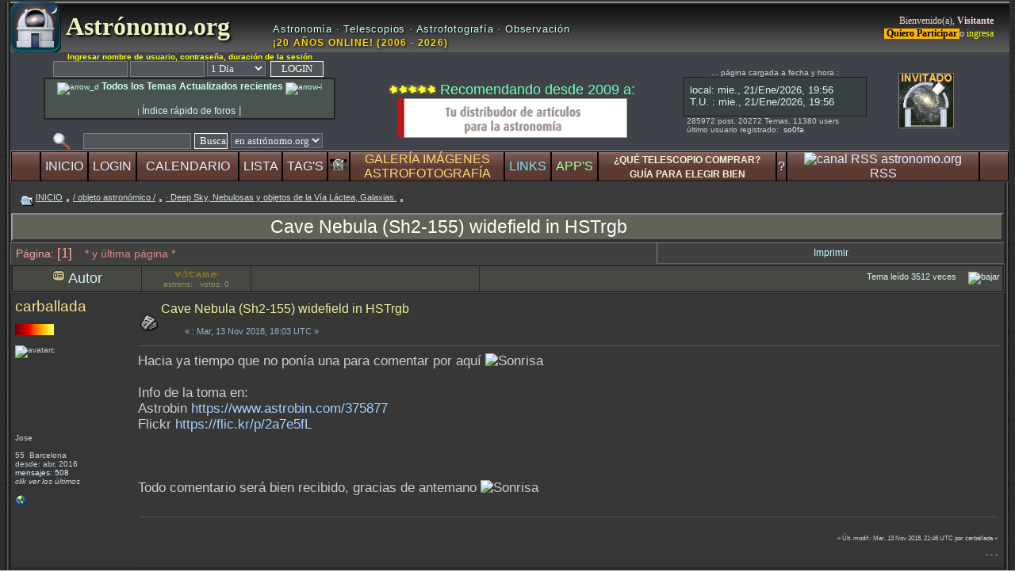

--- FILE ---
content_type: text/html; charset=ISO-8859-1
request_url: https://www.astronomo.org/foro/index.php?topic=27199.msg251853
body_size: 14131
content:
 <!DOCTYPE html>
<html lang="es">
<head>
<meta charset="ISO-8859-1">
<meta http-equiv="X-UA-Compatible" content="IE=edge">



	<link rel="stylesheet" type="text/css" href="https://www.astronomo.org/foro/Themes/black22_11final/style.css" media="screen">
	

	<script language="JavaScript" type="text/javascript"><!-- // --><![CDATA[
		var smf_theme_url = "https://www.astronomo.org/foro/Themes/black22_11final";
		var smf_images_url = "https://www.astronomo.org/foro/Themes/black22_11final/images";
		var smf_scripturl = "https://www.astronomo.org/foro/index.php?PHPSESSID=h8dg5npc2aeronpc4dj1t939h0&amp;";
		var smf_iso_case_folding = false;
		var smf_charset = "ISO-8859-1";
	// ]]></script>
	

	
	
 <meta name="viewport" content="width=1200, initial-scale=0.55, user-scalable=yes" >
 


<meta http-equiv="content-language" content="es" >
<meta name="rating" content="General">
<meta name="distribution" content="Global">

	






<meta name="copyright" content="&copy; 2026 Astr&oacute;nomo.org">





<meta name="description" content="Hacia ya tiempo que no ponía una para comentar por aquí   Info de la toma en: Astrobin https://www.astrobin.com/375877 Flickr https://flic.kr/p/2a7e5fL    Todo" />
		
<meta name="keywords" lang="es" content="cave, nebula, sh2-155, widefield, in, hstrgb, tiempo, no, ponía, comentar, info, toma, en:, astrobin, https://www, com/375877, flickr, https://flic, kr/p/2a7e5fl" />

<title>Cave Nebula (Sh2-155) widefield in HSTrgb</title>

	<link rel="canonical" href="https://www.astronomo.org/foro/index.php?PHPSESSID=h8dg5npc2aeronpc4dj1t939h0&amp;topic=27199.0" />
<link rel="alternate" hreflang="x-default" href="https://www.astronomo.org/foro/index.php?PHPSESSID=h8dg5npc2aeronpc4dj1t939h0&amp;topic=27199.0" />
<link rel="alternate" hreflang="es" href="https://www.astronomo.org/foro/index.php?PHPSESSID=h8dg5npc2aeronpc4dj1t939h0&amp;topic=27199.0" />
	<meta property="og:url" content="https://www.astronomo.org/foro/index.php?PHPSESSID=h8dg5npc2aeronpc4dj1t939h0&amp;topic=27199.0"/>
	
<!--	<link rel="index" href="https://www.astronomo.org/foro/index.php?PHPSESSID=h8dg5npc2aeronpc4dj1t939h0&amp;board=59.0" />   -->
<!--	<link rel="Start" href="https://www.astronomo.org/foro/index.php?PHPSESSID=h8dg5npc2aeronpc4dj1t939h0&amp;board=59.0" />     -->
		
	
<meta property="og:site_name" content="foro Astr&oacute;nomo.org"/>
<meta property="og:type" content="website" />
<meta property="og:title" content="Cave Nebula (Sh2-155) widefield in HSTrgb"/>
<meta property="og:description" content="Hacia ya tiempo que no ponía una para comentar por aquí   Info de la toma en: Astrobin https://www.astrobin.com/375877 Flickr https://flic.kr/p/2a7e5fL    Todo" />
    		
	
	
<!-- <meta property="og:image" content="" />    -->
<!-- <meta property="og:image:secure_url" content="" />     -->

<meta property="og:locale" content="es" />
<meta property="fb:admins" content="168977993252622" />

<link rel="apple-touch-icon" href="https://www.astronomo.org/apple-touch-icon.png">
<link rel="shortcut icon" href="https://www.astronomo.org/icon2.ico" />
<link rel="icon" type="image/gif" href="https://www.astronomo.org/icon2.gif" />

	<link rel="help" href="https://www.astronomo.org/foro/index.php?PHPSESSID=h8dg5npc2aeronpc4dj1t939h0&amp;action=help" />
	<link rel="search" href="https://www.astronomo.org/foro/index.php?PHPSESSID=h8dg5npc2aeronpc4dj1t939h0&amp;action=search" />
	<link rel="contents" href="https://www.astronomo.org/foro/index.php?PHPSESSID=h8dg5npc2aeronpc4dj1t939h0&amp;" />
	

<link rel="stylesheet" type="text/css" href="https://www.astronomo.org/foro/Themes/default/print.css" media="print">	
	
	
	<link rel="alternate" type="application/rss+xml" title="Astr&oacute;nomo.org - RSS" href="https://www.astronomo.org/foro/index.php?PHPSESSID=h8dg5npc2aeronpc4dj1t939h0&amp;type=rss;action=.xml" />
<!--	<link rel="prev" href="https://www.astronomo.org/foro/index.php?PHPSESSID=h8dg5npc2aeronpc4dj1t939h0&amp;topic=27199.0;prev_next=prev" />   -->
<!--	<link rel="next" href="https://www.astronomo.org/foro/index.php?PHPSESSID=h8dg5npc2aeronpc4dj1t939h0&amp;topic=27199.0;prev_next=next" />    -->
	
	
<script language="JavaScript" type="text/javascript" src="https://www.astronomo.org/foro/Themes/default/script.js" defer></script>

    <!-- App Indexing for Google Search -->
 <!--     <link href="android-app://com.quoord.tapatalkpro.activity/tapatalk/www.astronomo.org/foro/?location=post&amp;fid=59&amp;tid=27199&amp;perpage=30&amp;pid=251853&amp;channel=$channel" rel="alternate" />  -->
 <!--     <link href="ios-app://307880732/tapatalk/www.astronomo.org/foro/?location=post&amp;fid=59&amp;tid=27199&amp;perpage=30&amp;pid=251853&amp;channel=$channel" rel="alternate" />  -->
    
	
	

	<script defer language="JavaScript" type="text/javascript"><!-- // --><![CDATA[
		var current_header = true;

		function shrinkHeader(mode)
	{
			document.cookie = "upshrink=" + (mode ? 1 : 0);
			document.getElementById("upshrink").src = smf_images_url + (mode ? "/upshrink2.gif" : "/upshrink.gif");

			// --- NUEVO: Carga el iframe solo si se abre la persiana ---
			var elIframe = document.getElementById("persiana_iframe");
			if (!mode && elIframe && !elIframe.src) {
				elIframe.src = elIframe.getAttribute("data-src");
			}
			// ---------------------------------------------------------

			document.getElementById("upshrinkHeader").style.display = mode ? "none" : "";

			current_header = mode;
		}

	// ]]></script>
	

</head>


<body><header>
		 
		 <table style="margin-bottom: 2px; border-bottom:solid 2px #545454; outline:none;padding:2px;" align="center" width="1270" cellspacing="0" cellpadding="0" border="0">
		 <tr><td style="width: 6px;  background-image: url(https://www.astronomo.org/foro/Themes/black22_11final/images/leftback.gif); background-repeat: repeat-y;" valign="top"><img loading="eager" width="6px" height="18px" src="https://www.astronomo.org/foro/Themes/black22_11final/images/leftback.gif" alt="l" /></td>
		<td width="100%" style="background-color: #252525;" valign="middle">
		 		 
		 
	<div style="width: 100%; background-color: #3a3a3a;"><table width="100%" cellpadding="0" cellspacing="0" style="background-image: url(https://www.astronomo.org/foro/Themes/black22_11final/images/topbarmid.gif); background-repeat: repeat-x;">
		 <tr><td class="forum_name" width="4%">	 <a href="https://www.astronomo.org" name="inicio"><img align="top" src="https://www.astronomo.org/foro/Themes/black22_11final/images/logo20-128.png" alt="logo astronomo.org" width="64px" height="64px" title="astrónomo.org" /></a></td>
<td width="21%" class="forum_name" align="left">
    <a href="https://www.astronomo.org/foro/" style="color: #ebf5be; text-decoration: none; text-shadow: 2px 2px 3px #000; font-weight: bold;">
        &nbsp;Astr&oacute;nomo.org
    </a>
</td>

<td class="desforum" width="40%" align="left" valign="bottom">
    <div style="width: 100%; padding-bottom: 4px;">
        <span style="color: #D1FFFF; font-family: Verdana, sans-serif; font-size: 13px; letter-spacing: 0.8px; display: block; text-shadow: 1px 1px 2px #000;">
            Astronom&iacute;a &middot; Telescopios &middot; Astrofotograf&iacute;a &middot; Observaci&oacute;n
        </span>
        
        <span style="color: #FFD700; font-family: Verdana, sans-serif; font-size: 12px; font-weight: bold; letter-spacing: 1.2px; display: block; margin-top: 3px; text-shadow: 1px 1px 3px #000;">
            &iexcl;20 A&Ntilde;OS ONLINE! (2006 - 2026)
        </span>
    </div>
</td>


<td class="welcome" width="34%" valign="middle" align="right">
							  <small>Bienvenido(a), <b>Visitante</b><br /><a rel="nofollow" href="https://www.astronomo.org/foro/index.php?PHPSESSID=h8dg5npc2aeronpc4dj1t939h0&amp;action=reggister"><span style="color:black;background-color: #ffb500"><b>&nbsp;Quiero Participar </b></span></a> o <a rel="nofollow" href="https://www.astronomo.org/foro/index.php?PHPSESSID=h8dg5npc2aeronpc4dj1t939h0&amp;action=login"><span style="color:yellow">ingresa</span></a></small></td>	 
		 </tr></table><table align="center" width="100%" cellpadding="0" cellspacing="0" style="background-color: #3f4248; margin-bottom: 0px;">
<tr>

<td  align="center" width="346px" >

		
<div class="smalltext" align="center" >




  



							<script defer language="JavaScript" type="text/javascript" src="https://www.astronomo.org/foro/Themes/default/sha1.js" defer></script>

								<form action="https://www.astronomo.org/foro/index.php?PHPSESSID=h8dg5npc2aeronpc4dj1t939h0&amp;action=login2" method="post" accept-charset="ISO-8859-1" class="middletext" style="margin: 0px 0px 0px 0; " onsubmit="hashLoginPassword(this, '6af7be8332a36a6e1f189378c52ba036');">
								
								
								<div style="text-align: center;">
								

									<span class="smalltext" style="color:#ffff00" ><b>Ingresar nombre de usuario, contrase&ntilde;a, duraci&oacute;n de la sesi&oacute;n</b></span><br />
								
									<input type="hidden" name="hash_passwrd" value="" />								
									<input type="text" name="user" size="10" /> <input type="password" name="passwrd" size="10" />
			

							<select name="cookielength">
										<option value="60">1 Hora</option>
										<option value="1440" selected="selected">1 D&iacute;a</option>
										<option value="10080">1 Semana</option>
										<option value="43200">1 Mes</option>
										<option value="-1">Siempre</option>
									</select>
                                    
                  	&nbsp;<input style="width: 11ex; border:solid 1px" type="submit" value="LOGIN" />&nbsp;                  

		
												</div>
							</form>

	

	<div align="center" style="background-color: #485352;border: 2px solid #242422; margin:1px; padding:2px; WIDTH: 360px ; ">



<a href="https://www.astronomo.org/foro/index.php?PHPSESSID=h8dg5npc2aeronpc4dj1t939h0&amp;action=recenttopics" title="listado de temas actualizados (por +reciente)"><span style="color: #cbffe3"><img width="13px" height="12px" src="https://www.astronomo.org/foro/ico/flecha_d.gif" alt="arrow_d"/><big><b>  Todos los Temas Actualizados recientes </b></big><img width="13px" height="12px" src="https://www.astronomo.org/foro/ico/flecha_i.gif" alt="arrow-i"/></span></a>

<br />


<!-- <a href="https://www.astronomo.org/foro/index.php?PHPSESSID=h8dg5npc2aeronpc4dj1t939h0&amp;action=recent" title="ir directamente a lectura rápida de los últimos posts"><span style="color: #ffaacc"><big><b>LEER últimos post</b></big></span></a>   -->
<br />
<span class="smalltext"> | <a href="https://www.astronomo.org/foro/index.php?PHPSESSID=h8dg5npc2aeronpc4dj1t939h0&amp;action=sitemap" target="_blank"><big>Índice rápido de foros<big></a>  |</span>

</div>

				

	
<span style="font-size: 3px;"><br /></span>	 
	
	 <form action="https://www.astronomo.org/foro/index.php?PHPSESSID=h8dg5npc2aeronpc4dj1t939h0&amp;action=search2" method="post" accept-charset="ISO-8859-1" style="margin: 0;">
	<a rel="nofollow" href="https://www.astronomo.org/foro/index.php?PHPSESSID=h8dg5npc2aeronpc4dj1t939h0&amp;action=search;advanced">
	<img width="22px" height="22px" src="https://www.astronomo.org/foro/Themes/black22_11final/images/Filter3.gif" align="top" style="margin: 0 0ex;" title="Búsqueda Avanzada" alt="Búsqueda Avanzada" /></a>
&nbsp;&nbsp;
	<input type="text" name="search" value="" style="width: 130px;" />
<input type="submit" name="submit" value="Buscar" style="width: 7ex; border:solid 1px" />
	
	
	<select name="search_selection">
			<option value="entiresite" selected="selected">en astrónomo.org </option>
			<option value="entireforum">en todo subforo </option>
			<option value="thisbrd">en este subforo </option>
			<option value="thistopic">en este tema </option>
			<option value="members">usuarios </option>
	</select>&nbsp;
	<input type="hidden" name="advanced" value="0" />
	<input type="hidden" name="acttopic" value="27199" />
		<input type="hidden" name="actbrd" value="59" />

 
 
 				</form>

</div>

		 </td>	 


<td width="295px" align="center">
<div align="center">

<span style="font-size: 3px;"><br /></span>	 <img width="60px" height="12px" src="https://www.astronomo.org/foro/Themes/default/images/tr10.png" alt="recomendados por nuestro foro" border="0" />
<span style="color:#73ffb9"> Recomendando desde 2009 a:</span> <span style="font-size: 3px;"><br /></span>	 
<a rel="sponsored" target="_blank" href="https://www.astroshop.es/?affiliate_id=astronomo">
    <img src="https://www.nimax-img.de/banner/100/es/banner_333x50.gif" 
         width="290" 
         height="50" 
         border="0" 
         alt="astroshop" 
         loading="eager" 
         style="display: inline-block; vertical-align: middle; border: none;" />
</a>

<span style="font-size: 3px;"><br /></span>


</div></td>






				
<td width="365" align="center" style="margin:2px;" >
<table>
<tr>
<td colspan="2" class="smalltext" valign="middle" align="center" width="62%">


<span>... página cargada a fecha y hora :</span>

    <div align="center" style="background-color: #404142; border: 1px solid #202028; margin: 0 auto; padding: 0; width: 230px; height: 48px; overflow: hidden;">
        <iframe loading="eager" src="https://www.astronomo.org/foro/Themes/black22_11final/hora.html" frameborder="0" width="230" height="48" scrolling="no" style="display: block;">
        </iframe>
    </div>



<div align="left" style="margin-left:5px;">
285972 post, 20272 Temas, 11380&nbsp;users<br />



	 último usuario registrado: &nbsp;<a rel="nofollow" target="_blank" href="https://www.astronomo.org/foro/index.php?PHPSESSID=h8dg5npc2aeronpc4dj1t939h0&amp;action=profile;u=74868">so0fa </a>
    <span style="font-size: 2px;"><br /></span> 
 
</div>


 
     </td><td colspan="2"  width="38%" align="center" ><div width="100px" height="100px" align="center" ><img width="70px" height="70px" id="invitado" align="middle" src="https://www.astronomo.org/foro/Themes/black22_11final/images/blank-avatar-invitado.png" alt="avatar invitado" /></div></td>	


</tr>
</table>
		
	
		
				
 </td>
 </tr>



</table><nav><table align="center" width="100%" cellpadding="0" cellspacing="0" style="background-color: #000000; border-top: solid 1px #a0a0a0; border-left: solid 1px #808080; border-right: solid 1px #303030; border-bottom: solid 1px #505050;">
		
		
		
	
						  <tr>
						  
						  

			  
						  <td width="3%" style="background-image: url(https://www.astronomo.org/foro/Themes/black22_11final/images/buttonback.gif); border: solid 1px #000000;" align="center"> </td><td style="cursor: pointer; font-size: 16px; padding: 0px 0px 0px 0px; background-image: url(https://www.astronomo.org/foro/Themes/black22_11final/images/buttonback.gif); border: solid 1px #000000;" align="center" onmouseover="this.style.backgroundPosition='0 50px'" onmouseout="this.style.backgroundPosition='0 0px'">
										  <a rel="nofollow" href="https://www.astronomo.org/foro/index.php?PHPSESSID=h8dg5npc2aeronpc4dj1t939h0&amp;" title="ir o recargar Página INICIAL">INICIO</a></td><td style="cursor: pointer; font-size: 16px; padding: 0px 0px 0px 0px; background-image: url(https://www.astronomo.org/foro/Themes/black22_11final/images/buttonback.gif); border: solid 1px #000000;" align="center" onmouseover="this.style.backgroundPosition='0 50px'" onmouseout="this.style.backgroundPosition='0 0px'">
										  <a rel="nofollow" href="https://www.astronomo.org/foro/index.php?PHPSESSID=h8dg5npc2aeronpc4dj1t939h0&amp;action=login" title="identificación para entrar en el foro">LOGIN</a></td><td style="cursor: pointer; font-size: 16px; padding: 0px 0px 0px 0px; background-image: url(https://www.astronomo.org/foro/Themes/black22_11final/images/buttonback.gif); border: solid 1px #000000;" align="center" onmouseover="this.style.backgroundPosition='0 50px'" onmouseout="this.style.backgroundPosition='0 0px'">
										  <a href="https://www.astronomo.org/foro/index.php?PHPSESSID=h8dg5npc2aeronpc4dj1t939h0&amp;action=calendar" title="el calendario de eventos">CALENDARIO</a></td><td style="cursor: pointer; font-size: 16px; padding: 0px 0px 0px 0px; background-image: url(https://www.astronomo.org/foro/Themes/black22_11final/images/buttonback.gif); border: solid 1px #000000;" align="center" onmouseover="this.style.backgroundPosition='0 50px'" onmouseout="this.style.backgroundPosition='0 0px'">
										  <a rel="nofollow" href="https://www.astronomo.org/foro/index.php?PHPSESSID=h8dg5npc2aeronpc4dj1t939h0&amp;action=mlist" title="listado de usuarios">LISTA</a></td><td style="cursor: pointer; font-size: 16px; padding: 0px 0px 0px 0px; background-image: url(https://www.astronomo.org/foro/Themes/black22_11final/images/buttonback.gif); border: solid 1px #000000;" align="center" onmouseover="this.style.backgroundPosition='0 50px'" onmouseout="this.style.backgroundPosition='0 0px'">
										  <a rel="nofollow" href="https://www.astronomo.org/foro/index.php?PHPSESSID=h8dg5npc2aeronpc4dj1t939h0&amp;action=tags" title="nube de palabras/tags">TAG'S</a></td><td style="font-size: 16px; padding: 0px 0px 0px 0px; background-image: url(https://www.astronomo.org/foro/Themes/black22_11final/images/buttonback.gif); border: solid 1px #000000;" align="center"><a rel="nofollow" href="#" onclick="shrinkHeader(!current_header); return false;"><img width="21px" height="14px" id="upshrink" src="https://www.astronomo.org/foro/Themes/black22_11final/images/upshrink2.gif" alt="*" title="pulsa para abrir persiana de información, extra-links, planetario, satélites, últimos seísmos, día juliano, ..." style="margin: 0px 0;" border="0" /></a><img width="1px" height="1px" id="upshrinkTemp" src="https://www.astronomo.org/foro/Themes/black22_11final/images/blank.gif" alt="_" style="margin-right:0px;" /></td><td style="cursor: pointer; font-size: 16px; padding: 0px 0px 0px 0px; background-image: url(https://www.astronomo.org/foro/Themes/black22_11final/images/buttonback.gif); border: solid 1px #000000;" align="center" onmouseover="this.style.backgroundPosition='0 50px'" onmouseout="this.style.backgroundPosition='0 0px'">
										  <a href="https://www.astronomo.org/foro/index.php?PHPSESSID=h8dg5npc2aeronpc4dj1t939h0&amp;action=mgallery" title="Galería de Imágenes / Álbum de Fotografías"><span style="color: #ffd777;">GALERÍA IMÁGENES<BR>ASTROFOTOGRAFÍA</span></a></td><td style="cursor: pointer; font-size: 16px; padding: 0px 0px 0px 0px; background-image: url(https://www.astronomo.org/foro/Themes/black22_11final/images/buttonback.gif); border: solid 1px #000000;" align="center" onmouseover="this.style.backgroundPosition='0 50px'" onmouseout="this.style.backgroundPosition='0 0px'">
										  <a rel="nofollow" href="https://www.astronomo.org/foro/index.php?PHPSESSID=h8dg5npc2aeronpc4dj1t939h0&amp;action=links" title="directorio y listado de LINKS externos recomendados"><span style="color: #77e8ff;">LINKS</span></a></td><td style="cursor: pointer; font-size: 16px; padding: 0px 0px 0px 0px; background-image: url(https://www.astronomo.org/foro/Themes/black22_11final/images/buttonback.gif); border: solid 1px #000000;" align="center" onmouseover="this.style.backgroundPosition='0 50px'" onmouseout="this.style.backgroundPosition='0 0px'">
										 <a rel="nofollow" href="https://www.astronomo.org/foro/index.php?PHPSESSID=h8dg5npc2aeronpc4dj1t939h0&amp;action=links;cat=6" title="colección de SOFTWARE recomendado"><span style="color: #aaffaa;">APP'S</span></a></td><td style="cursor: pointer; font-size: 16px; padding: 0px 0px 0px 0px; background-image: url(https://www.astronomo.org/foro/Themes/black22_11final/images/buttonback.gif); border: solid 1px #000000;" align="center" onmouseover="this.style.backgroundPosition='0 50px'" onmouseout="this.style.backgroundPosition='0 0px'">
										  <a rel="nofollow" href="https://www.astronomo.org/foro/index.php?PHPSESSID=h8dg5npc2aeronpc4dj1t939h0&amp;action=pages;sa=1" title="guía de compra con valoraciones para telescopios y material astronómico * comparativa *"><span style="color:beige;font-weight:bold; font-size:12px;">¿QUÉ TELESCOPIO COMPRAR?<BR> GUÍA PARA ELEGIR BIEN</span></a></td><td style="cursor: pointer; font-size: 16px; padding: 0px 0px 0px 0px; background-image: url(https://www.astronomo.org/foro/Themes/black22_11final/images/buttonback.gif); border: solid 1px #000000;" align="center" onmouseover="this.style.backgroundPosition='0 50px'" onmouseout="this.style.backgroundPosition='0 0px'"><a rel="nofollow" href="https://www.astronomo.org/foro/index.php?PHPSESSID=h8dg5npc2aeronpc4dj1t939h0&amp;action=help" title="ayuda del foro">?</a></td><td style="cursor: pointer; font-size: 16px; padding: 0px 0px 0px 0px; background-image: url(https://www.astronomo.org/foro/Themes/black22_11final/images/buttonback.gif); border: solid 1px #000000;" align="center" onmouseover="this.style.backgroundPosition='0 50px'" onmouseout="this.style.backgroundPosition='0 0px'"><a rel="nofollow" href="https://www.astronomo.org/foro/index.php?PHPSESSID=h8dg5npc2aeronpc4dj1t939h0&amp;type=rss;action=.xml" title="canal RSS de astronomo.org"><img src="https://www.astronomo.org/foro/Themes/default/images/socialbookmarks/rss2.png" width="16px" height="16px" title="RSS" alt="canal RSS astronomo.org" /><br />RSS</a></td><td width="3%" style="background-image: url(https://www.astronomo.org/foro/Themes/black22_11final/images/buttonback.gif); border: solid 1px #000000;" align="center"> </td>

	</tr>	</table></nav>
	
	
	<div id="upshrinkHeader" style="display: none;">
		<iframe id="persiana_iframe" data-src="https://www.astronomo.org/foro/Themes/black22_11final/cabezapplets2.html" width="100%" height="245" frameborder="0" scrolling="no" style="display: block;"></iframe> 
	</div>
	
	
<!--    linea borrada sebas -->	

</header><main>		  
		  <table width="100%" cellpadding="0" cellspacing="0" border="0">
		  <tr>
					 <td id="bodyarea" style="padding: 0px;">
					 
   <table width="100%">

<tr><td><a rel="nofollow" name="top"></a>
<a rel="nofollow" name="msg251751"></a>
</table>
  
   <table width="100%" cellpadding="4" cellspacing="0">
   

					 </table>    
          
<table align="center" width="100%" cellpadding="2" cellspacing="1">

		  <tr>
					 <td  width="100%" align="left" valign="bottom"><nav class="nav" style="font-size: 11px; padding: 4px 10px 6px 10px;"><img align="middle" src="https://www.astronomo.org/foro/Themes/black22_11final/images/icons/folder_open.gif" width="16px" height="13px" alt="folder" /> 
		  <u><a rel="nofollow" href="https://www.astronomo.org/foro/index.php?PHPSESSID=h8dg5npc2aeronpc4dj1t939h0&amp;" class="nav">INICIO</a></u> <img align="middle" src="https://www.astronomo.org/foro/Themes/black22_11final/images/icons/folder_open2.gif" width="7px" height="10px" alt="point" /> <u><a rel="nofollow" href="https://www.astronomo.org/foro/index.php?PHPSESSID=h8dg5npc2aeronpc4dj1t939h0&amp;#9" class="nav">/ objeto astronómico /</a></u> <img align="middle" src="https://www.astronomo.org/foro/Themes/black22_11final/images/icons/folder_open2.gif" width="7px" height="10px" alt="point" /> <u><a rel="nofollow" href="https://www.astronomo.org/foro/index.php?PHPSESSID=h8dg5npc2aeronpc4dj1t939h0&amp;board=59.0" class="nav">·  Deep Sky, Nebulosas y objetos de la Vía Láctea, Galaxias.</a></u> <img align="middle" src="https://www.astronomo.org/foro/Themes/black22_11final/images/icons/folder_open2.gif" width="7px" height="10px" alt="point" /> </nav></td></tr><tr align="center" width="100%"><td align="center" width="94%" style="padding-right: 150px; border-left: solid 2px #989898;border-bottom: solid 3px #303030;border-right: solid 3px #303030;border-top: solid 2px #888888;background-color:#606358;">
			<h1 class="sharedownloadseo_hxn"><a style="color:#ffffff;" href="https://www.astronomo.org/foro/index.php?PHPSESSID=h8dg5npc2aeronpc4dj1t939h0&amp;topic=27199.0" >Cave Nebula (Sh2-155) widefield in HSTrgb</a></h1></td></tr>
          
                    
		  

		 
</table>




								<table align="center" cellpadding="3" cellspacing="0" width="100%" >
										  <tr>
													 <td width="65%" class="catbg_mess" style="color:#fba59e; border-top: solid 1px #757575; border-left: solid 1px #757575; padding: 3px 6px 3px 6px;"><nav style="font-size: 14px;">
																	P&aacute;gina: <big>[1]</big>    &nbsp;&nbsp;<span style="color: #DB8888;">
 * y última página *</span>
													 </nav></td>

													 <td nowrap="nowrap" class="catbg_mess" style="border-left: solid 1px #808080;border-right: solid 1px #303030;border-top: solid 1px #757575;border-bottom: solid 1px #606361; font-size: 10px; padding: 4px 8px 4px 8px;" align="center" onmouseover="this.style.backgroundColor='#505050'" onmouseout="this.style.backgroundColor='#404040'"><a rel="nofollow" href="https://www.astronomo.org/foro/index.php?PHPSESSID=h8dg5npc2aeronpc4dj1t939h0&amp;action=printpage;topic=27199.0" target="_blank">Imprimir</a></td>



										  </tr>
								</table>




<table width="100%" cellpadding="3" cellspacing="1" border="0" class="tborder" >

		  <tr class="titlebg" >
					 <td valign="middle" align="center" width="13%" >
								<img width="16px" height="16px" align="top" src="https://www.astronomo.org/foro/Themes/black22_11final/images/topic/hot_post.gif" alt="clase" /> Autor
					 </td>
			
<td valign="middle" align="center" width="11%" > 
						<div class="smalltext" style="color:#999966"><img width="60px" height="12px" src="https://www.astronomo.org/foro/Themes/default/images/tr0.png" alt="rat0" /><br />astrons: &nbsp;&nbsp;votos: 0</div>


				</td>
				<td valign="middle" align="center" width="23%" >
					 </td>   

	<td width="53%" align="right" valign="middle" style="padding-left: 4px; padding-down: 2px;font-size:0.6em;" ><aside>
						Tema le&iacute;do 3512 veces<a align="right" rel="nofollow" href="#bot">&nbsp;&nbsp;&nbsp;&nbsp;
 <img width="29px" height="18px" src="https://www.astronomo.org/foro/ico/triArrowDown.gif" 
 alt="bajar" title="bajar la página" /></a></aside>
</td>				 
		  </tr>

</table>


<form action="https://www.astronomo.org/foro/index.php?PHPSESSID=h8dg5npc2aeronpc4dj1t939h0&amp;action=quickmod2;topic=27199.0" method="post" name="quickModForm" id="quickModForm" style="margin: 0;" onsubmit="return in_edit_mode == 1 ? modify_save('6af7be8332a36a6e1f189378c52ba036') : confirm('&#191;Est&#225;s seguro que deseas hacer esto?');">
<table cellpadding="0" cellspacing="0" border="0" width="100%" class="bordercolor">		  


		  <tr><td style="padding: 1px 1px 4px 1px;">
					 <table width="100%" cellpadding="0" cellspacing="0" border="0">
								<tr><td class="windowbg">
										  <table width="100%" cellpadding="5" cellspacing="0" style="table-layout: fixed;">
													 <tr>
	<aside>		 
																<td rowspan="2" valign="top" width="12%" style="overflow: hidden;">
																		  <span class="titulodorado"><a rel="nofollow"  href="https://www.astronomo.org/foro/index.php?PHPSESSID=h8dg5npc2aeronpc4dj1t939h0&amp;action=profile;u=12320" title="Ver perfil de carballada">carballada</a></span>
																		  <div class="smalltext">
																					 <br /><img width="98px" height="14px" src="https://www.astronomo.org/foro/Themes/black22_11final/images/sp27.gif" alt="**" border="0" /><br />
 <br /><div style="overflow: hidden; width:100px; height:100px"><img src="https://www.astronomo.org/foro/avatars_pujats/avatar_12320.png" alt="avatarc" class="avatar" border="0" /></div><br />
Jose<br /><br />
								55&nbsp; 
  Barcelona&nbsp;
 <br />  
                                                                desde:  abr, 2016<br />
                                                                
  <a rel="nofollow" href="https://www.astronomo.org/foro/index.php?PHPSESSID=h8dg5npc2aeronpc4dj1t939h0&amp;action=profile;u=12320;sa=showPosts">mensajes: 508</a>
  <br /><i> clik ver los últimos </i>
  
 <br /><br />




													 <a href="https://astro.carballada.com" title="carballada.com" target="_blank"  rel="nofollow"><img width="16px" height="16px" src="https://www.astronomo.org/foro/Themes/black22_11final/images/www_sm.gif" alt="WWW" border="0" /></a> <br /> <br /><br />
  </div>
		</td></aside>
		<td valign="top" width="85%" height="100%" class="windowbg_m">
  <table  width="100%" border="0"><tr>
 
	<td valign="bottom"><img width="22px" height="22px" src="https://www.astronomo.org/foro/Themes/black22_11final/images/post/xx.gif" alt="icono-mensaje" border="0" /></td>

	 <td width="99%" align="left" valign="middle">
		<div id="subject_251751">
		
		<a class="sharedownloadseo_hx2" style="font-weight: normal; color:#eeee99;" href="https://www.astronomo.org/foro/index.php?PHPSESSID=h8dg5npc2aeronpc4dj1t939h0&amp;topic=27199.msg251751#msg251751">Cave Nebula (Sh2-155) widefield in HSTrgb</a>
 
									</div>
					
						<div class="smalltext" style="font-size:8pt; padding-left: 30px; color:#95b5d3;" align="left"><br />&#171; <u></u> : Mar, 13 Nov 2018, 18:03 UTC &#187;</div></td>
						<nav>															 

															</nav></tr></table>
							<hr width="100%" size="1" class="hrcolor" />
							<div class="post">Hacia ya tiempo que no ponía una para comentar por aquí <img src="https://www.astronomo.org/foro/Smileys/estos/smiley.gif" alt="Sonrisa" border="0" /><br /><br />Info de la toma en:<br />Astrobin <a href="https://www.astrobin.com/375877" target="_blank" rel="ugc nofollow">https://www.astrobin.com/375877</a><br />Flickr <a href="https://flic.kr/p/2a7e5fL" target="_blank" rel="ugc nofollow">https://flic.kr/p/2a7e5fL</a><br /><br /><img src="https://cdn.astrobin.com/solutions/d729fd54-bd26-46f4-855b-d71eb3b10121-1542124896.jpg" alt="" title="" border="0" loading="lazy" /><br /><br />Todo comentario será bien recibido, gracias de antemano <img src="https://www.astronomo.org/foro/Smileys/estos/smiley.gif" alt="Sonrisa" border="0" /></div>
						</td>
					</tr>
													 <tr>
						<td colspan="1" valign="bottom" width="100%" class="windowbg" style="background-color: #353637;">
				  <table  width="100%" border="0" style="table-layout: fixed;"><tr>
					 <td align="left" colspan="2" class="smalltext" width="100%">
					 </td>
				  </tr><tr >
<td width="500px" colspan="2" >
<hr width="100%" size="1" class="hrcolor" />
		  							
	  </td></tr><tr>
	  <td width="500px" colspan="2">
<div style="text-align: right;"><span style="font-size: 8px;">&#171; &Uacute;lt. modif.: Mar, 13 Nov 2018, 21:46 UTC por carballada &#187;</span></div>
					<div style="text-align: right;"><span style="font-size: xx-small;">
								- - -
</span></div></td></tr></table>
												</td>
										</tr>
									</table>
								</td></tr>
					 </table><hr width="100%" size="1" class="hrcolor" />
		  </td></tr>

		  <tr><td style="padding: 1px 1px 4px 1px;">
					 <a rel="nofollow" name="msg251756"></a>
					 <table width="100%" cellpadding="0" cellspacing="0" border="0">
								<tr><td class="windowbg2">
										  <table width="100%" cellpadding="5" cellspacing="0" style="table-layout: fixed;">
													 <tr>
	<aside>		 
																<td rowspan="2" valign="top" width="12%" style="overflow: hidden;">
																		  <span class="titulodorado"><a rel="nofollow"  href="https://www.astronomo.org/foro/index.php?PHPSESSID=h8dg5npc2aeronpc4dj1t939h0&amp;action=profile;u=5018" title="Ver perfil de carambola">carambola</a></span>
																		  <div class="smalltext">
																					 <br /><img width="98px" height="14px" src="https://www.astronomo.org/foro/Themes/black22_11final/images/sp33.gif" alt="**" border="0" /><br />
 <br /><div style="overflow: hidden; width:100px; height:100px"><img src="https://www.astronomo.org/foro/avatars_pujats/avatar_5018.png" alt="avatarc" class="avatar" border="0" /></div><br />
Carlos Uriarte (Astroterrat)<br /><br />
								46&nbsp; 
  Tarragona&nbsp;
 <br />  
                                                                desde:  sep, 2012<br />
                                                                
  <a rel="nofollow" href="https://www.astronomo.org/foro/index.php?PHPSESSID=h8dg5npc2aeronpc4dj1t939h0&amp;action=profile;u=5018;sa=showPosts">mensajes: 948</a>
  <br /><i> clik ver los últimos </i>
  
 <br /><br />




													 <a href="https://www.youtube.com/channel/UCyCxUXbPGQ7B0WwpmIkD4eA" title="mi otra pasión: realizador audiovisual" target="_blank"  rel="nofollow"><img width="16px" height="16px" src="https://www.astronomo.org/foro/Themes/black22_11final/images/www_sm.gif" alt="WWW" border="0" /></a> <br /> <br /><br />
  </div>
		</td></aside>
		<td valign="top" width="85%" height="100%" class="windowbg_m2">
  <table  width="100%" border="0"><tr>
 
	<td valign="bottom"><img width="22px" height="22px" src="https://www.astronomo.org/foro/Themes/black22_11final/images/post/xx.gif" alt="icono-mensaje" border="0" /></td>

	 <td width="99%" align="left" valign="middle">
		<div id="subject_251756">
			
		<a rel="nofollow" class="sharedownloadseo_hx2bis" style="color:goldenrod;" href="https://www.astronomo.org/foro/index.php?PHPSESSID=h8dg5npc2aeronpc4dj1t939h0&amp;topic=27199.msg251756#msg251756">re.:  Cave Nebula (Sh2-155) widefield in HSTrgb</a>
 
									</div>
					
						<div class="smalltext" style="font-size:8pt; padding-left: 30px; color:#95b5d3;" align="left"><br />&#171; <u>respuesta #1</u> : Mar, 13 Nov 2018, 18:47 UTC &#187;</div></td>
						<nav>															 

															</nav></tr></table>
							<hr width="100%" size="1" class="hrcolor" />
							<div class="post">Muy buena imagen. colores bien definidos por lo que cuesta la banda estrecha. Mis felicitaciones!</div>
						</td>
					</tr>
													 <tr>
						<td colspan="1" valign="bottom" width="100%" class="windowbg" style="background-color: #353637;">
				  <table  width="100%" border="0" style="table-layout: fixed;"><tr>
					 <td align="left" colspan="2" class="smalltext" width="100%">
					 </td>
				  </tr><tr >
<td width="500px" colspan="2" >
<hr width="100%" size="1" class="hrcolor" />
		  							
	  </td></tr><tr>
	  <td width="500px" colspan="2">
					<div style="text-align: right;"><span style="font-size: xx-small;">
								- - -
</span></div></td></tr></table>
												</td>
										</tr>
									</table>
								</td></tr>
					 </table><hr width="100%" size="1" class="hrcolor" />
		  </td></tr>

		  <tr><td style="padding: 1px 1px 4px 1px;">
					 <a rel="nofollow" name="msg251762"></a>
					 <table width="100%" cellpadding="0" cellspacing="0" border="0">
								<tr><td class="windowbg">
										  <table width="100%" cellpadding="5" cellspacing="0" style="table-layout: fixed;">
													 <tr>
	<aside>		 
																<td rowspan="2" valign="top" width="12%" style="overflow: hidden;">
																		  <span class="titulodorado"><a rel="nofollow"  href="https://www.astronomo.org/foro/index.php?PHPSESSID=h8dg5npc2aeronpc4dj1t939h0&amp;action=profile;u=11272" title="Ver perfil de kike62">kike62</a></span>
																		  <div class="smalltext">
																					 <br /><img width="98px" height="14px" src="https://www.astronomo.org/foro/Themes/black22_11final/images/sp22.gif" alt="**" border="0" /><br /> 
  Puerto Real (Cádiz)&nbsp;
 <br />  
                                                                desde:  sep, 2015<br />
                                                                
  <a rel="nofollow" href="https://www.astronomo.org/foro/index.php?PHPSESSID=h8dg5npc2aeronpc4dj1t939h0&amp;action=profile;u=11272;sa=showPosts">mensajes: 343</a>
  <br /><i> clik ver los últimos </i>
  
 <br /><br />



 <br /> <br /><br />
  </div>
		</td></aside>
		<td valign="top" width="85%" height="100%" class="windowbg_m">
  <table  width="100%" border="0"><tr>
 
	<td valign="bottom"><img width="22px" height="22px" src="https://www.astronomo.org/foro/Themes/black22_11final/images/post/xx.gif" alt="icono-mensaje" border="0" /></td>

	 <td width="99%" align="left" valign="middle">
		<div id="subject_251762">
			
		<a rel="nofollow" class="sharedownloadseo_hx2bis" style="color:goldenrod;" href="https://www.astronomo.org/foro/index.php?PHPSESSID=h8dg5npc2aeronpc4dj1t939h0&amp;topic=27199.msg251762#msg251762">re.:  Cave Nebula (Sh2-155) widefield in HSTrgb</a>
 
									</div>
					
						<div class="smalltext" style="font-size:8pt; padding-left: 30px; color:#95b5d3;" align="left"><br />&#171; <u>respuesta #2</u> : Mar, 13 Nov 2018, 20:35 UTC &#187;</div></td>
						<nav>															 

															</nav></tr></table>
							<hr width="100%" size="1" class="hrcolor" />
							<div class="post">Magnífica imagen (definición, paleta de color, encuadre). Se ve mucho mejor en el enlace.<br />Enhorabuena.</div>
						</td>
					</tr>
													 <tr>
						<td colspan="1" valign="bottom" width="100%" class="windowbg" style="background-color: #353637;">
				  <table  width="100%" border="0" style="table-layout: fixed;"><tr>
					 <td align="left" colspan="2" class="smalltext" width="100%">
					 </td>
				  </tr><tr >
<td width="500px" colspan="2" >
<hr width="100%" size="1" class="hrcolor" />
		  							
	  </td></tr><tr>
	  <td width="500px" colspan="2">
					<div style="text-align: right;"><span style="font-size: xx-small;">
								- - -
</span></div></td></tr></table>
												</td>
										</tr>
									</table>
								</td></tr>
					 </table><hr width="100%" size="1" class="hrcolor" />
		  </td></tr>

		  <tr><td style="padding: 1px 1px 4px 1px;">
					 <a rel="nofollow" name="msg251765"></a>
					 <table width="100%" cellpadding="0" cellspacing="0" border="0">
								<tr><td class="windowbg2">
										  <table width="100%" cellpadding="5" cellspacing="0" style="table-layout: fixed;">
													 <tr>
	<aside>		 
																<td rowspan="2" valign="top" width="12%" style="overflow: hidden;">
																		  <span class="titulodorado"><a rel="nofollow"  href="https://www.astronomo.org/foro/index.php?PHPSESSID=h8dg5npc2aeronpc4dj1t939h0&amp;action=profile;u=12320" title="Ver perfil de carballada">carballada</a></span>
																		  <div class="smalltext">
																					 <br /><img width="98px" height="14px" src="https://www.astronomo.org/foro/Themes/black22_11final/images/sp27.gif" alt="**" border="0" /><br />
 <br /><div style="overflow: hidden; width:100px; height:100px"><img src="https://www.astronomo.org/foro/avatars_pujats/avatar_12320.png" alt="avatarc" class="avatar" border="0" /></div><br />
Jose<br /><br />
								55&nbsp; 
  Barcelona&nbsp;
 <br />  
                                                                desde:  abr, 2016<br />
                                                                
  <a rel="nofollow" href="https://www.astronomo.org/foro/index.php?PHPSESSID=h8dg5npc2aeronpc4dj1t939h0&amp;action=profile;u=12320;sa=showPosts">mensajes: 508</a>
  <br /><i> clik ver los últimos </i>
  
 <br /><br />




													 <a href="https://astro.carballada.com" title="carballada.com" target="_blank"  rel="nofollow"><img width="16px" height="16px" src="https://www.astronomo.org/foro/Themes/black22_11final/images/www_sm.gif" alt="WWW" border="0" /></a> <br /> <br /><br />
  </div>
		</td></aside>
		<td valign="top" width="85%" height="100%" class="windowbg_m2">
  <table  width="100%" border="0"><tr>
 
	<td valign="bottom"><img width="22px" height="22px" src="https://www.astronomo.org/foro/Themes/black22_11final/images/post/xx.gif" alt="icono-mensaje" border="0" /></td>

	 <td width="99%" align="left" valign="middle">
		<div id="subject_251765">
			
		<a rel="nofollow" class="sharedownloadseo_hx2bis" style="color:goldenrod;" href="https://www.astronomo.org/foro/index.php?PHPSESSID=h8dg5npc2aeronpc4dj1t939h0&amp;topic=27199.msg251765#msg251765">re.:  Cave Nebula (Sh2-155) widefield in HSTrgb</a>
 
									</div>
					
						<div class="smalltext" style="font-size:8pt; padding-left: 30px; color:#95b5d3;" align="left"><br />&#171; <u>respuesta #3</u> : Mar, 13 Nov 2018, 21:47 UTC &#187;</div></td>
						<nav>															 

															</nav></tr></table>
							<hr width="100%" size="1" class="hrcolor" />
							<div class="post"><div class="quoteheader"><a rel="nofollow" href="https://www.astronomo.org/foro/index.php?PHPSESSID=h8dg5npc2aeronpc4dj1t939h0&amp;topic=27199.msg251762#msg251762">Cita de: kike62 en Mar, 13 Nov 2018, 20:35 UTC</a></div><div class="quote">Magnífica imagen (definición, paleta de color, encuadre). Se ve mucho mejor en el enlace.<br />Enhorabuena.<br /></div>gracias, he corregido la imagen del post &nbsp;<img src="https://www.astronomo.org/foro/Smileys/estos/lengf.png" alt="leng" border="0" /></div>
						</td>
					</tr>
													 <tr>
						<td colspan="1" valign="bottom" width="100%" class="windowbg" style="background-color: #353637;">
				  <table  width="100%" border="0" style="table-layout: fixed;"><tr>
					 <td align="left" colspan="2" class="smalltext" width="100%">
					 </td>
				  </tr><tr >
<td width="500px" colspan="2" >
<hr width="100%" size="1" class="hrcolor" />
		  							
	  </td></tr><tr>
	  <td width="500px" colspan="2">
<div style="text-align: right;"><span style="font-size: 8px;">&#171; &Uacute;lt. modif.: Mar, 13 Nov 2018, 21:47 UTC por carballada &#187;</span></div>
					<div style="text-align: right;"><span style="font-size: xx-small;">
								- - -
</span></div></td></tr></table>
												</td>
										</tr>
									</table>
								</td></tr>
					 </table><hr width="100%" size="1" class="hrcolor" />
		  </td></tr>

		  <tr><td style="padding: 1px 1px 4px 1px;">
					 <a rel="nofollow" name="msg251766"></a>
					 <table width="100%" cellpadding="0" cellspacing="0" border="0">
								<tr><td class="windowbg">
										  <table width="100%" cellpadding="5" cellspacing="0" style="table-layout: fixed;">
													 <tr>
	<aside>		 
																<td rowspan="2" valign="top" width="12%" style="overflow: hidden;">
																		  <span class="titulodorado"><a rel="nofollow"  href="https://www.astronomo.org/foro/index.php?PHPSESSID=h8dg5npc2aeronpc4dj1t939h0&amp;action=profile;u=12320" title="Ver perfil de carballada">carballada</a></span>
																		  <div class="smalltext">
																					 <br /><img width="98px" height="14px" src="https://www.astronomo.org/foro/Themes/black22_11final/images/sp27.gif" alt="**" border="0" /><br />
 <br /><div style="overflow: hidden; width:100px; height:100px"><img src="https://www.astronomo.org/foro/avatars_pujats/avatar_12320.png" alt="avatarc" class="avatar" border="0" /></div><br />
Jose<br /><br />
								55&nbsp; 
  Barcelona&nbsp;
 <br />  
                                                                desde:  abr, 2016<br />
                                                                
  <a rel="nofollow" href="https://www.astronomo.org/foro/index.php?PHPSESSID=h8dg5npc2aeronpc4dj1t939h0&amp;action=profile;u=12320;sa=showPosts">mensajes: 508</a>
  <br /><i> clik ver los últimos </i>
  
 <br /><br />




													 <a href="https://astro.carballada.com" title="carballada.com" target="_blank"  rel="nofollow"><img width="16px" height="16px" src="https://www.astronomo.org/foro/Themes/black22_11final/images/www_sm.gif" alt="WWW" border="0" /></a> <br /> <br /><br />
  </div>
		</td></aside>
		<td valign="top" width="85%" height="100%" class="windowbg_m">
  <table  width="100%" border="0"><tr>
 
	<td valign="bottom"><img width="22px" height="22px" src="https://www.astronomo.org/foro/Themes/black22_11final/images/post/xx.gif" alt="icono-mensaje" border="0" /></td>

	 <td width="99%" align="left" valign="middle">
		<div id="subject_251766">
			
		<a rel="nofollow" class="sharedownloadseo_hx2bis" style="color:goldenrod;" href="https://www.astronomo.org/foro/index.php?PHPSESSID=h8dg5npc2aeronpc4dj1t939h0&amp;topic=27199.msg251766#msg251766">re.:  Cave Nebula (Sh2-155) widefield in HSTrgb</a>
 
									</div>
					
						<div class="smalltext" style="font-size:8pt; padding-left: 30px; color:#95b5d3;" align="left"><br />&#171; <u>respuesta #4</u> : Mar, 13 Nov 2018, 21:49 UTC &#187;</div></td>
						<nav>															 

															</nav></tr></table>
							<hr width="100%" size="1" class="hrcolor" />
							<div class="post"><div class="quoteheader"><a rel="nofollow" href="https://www.astronomo.org/foro/index.php?PHPSESSID=h8dg5npc2aeronpc4dj1t939h0&amp;topic=27199.msg251756#msg251756">Cita de: carambola en Mar, 13 Nov 2018, 18:47 UTC</a></div><div class="quote">Muy buena imagen. colores bien definidos por lo que cuesta la banda estrecha. Mis felicitaciones!<br /></div>muchas gracias, se aprende mucho de PI y de proceso con la banda estrecha&nbsp; <img src="https://www.astronomo.org/foro/Smileys/estos/w00t.gif" alt="ilusionado" border="0" /></div>
						</td>
					</tr>
													 <tr>
						<td colspan="1" valign="bottom" width="100%" class="windowbg" style="background-color: #353637;">
				  <table  width="100%" border="0" style="table-layout: fixed;"><tr>
					 <td align="left" colspan="2" class="smalltext" width="100%">
					 </td>
				  </tr><tr >
<td width="500px" colspan="2" >
<hr width="100%" size="1" class="hrcolor" />
		  							
	  </td></tr><tr>
	  <td width="500px" colspan="2">
					<div style="text-align: right;"><span style="font-size: xx-small;">
								- - -
</span></div></td></tr></table>
												</td>
										</tr>
									</table>
								</td></tr>
					 </table><hr width="100%" size="1" class="hrcolor" />
		  </td></tr>

		  <tr><td style="padding: 1px 1px 4px 1px;">
					 <a rel="nofollow" name="msg251853"></a><a rel="nofollow" name="new"></a>
					 <table width="100%" cellpadding="0" cellspacing="0" border="0">
								<tr><td class="windowbg2">
										  <table width="100%" cellpadding="5" cellspacing="0" style="table-layout: fixed;">
													 <tr>
	<aside>		 
																<td rowspan="2" valign="top" width="12%" style="overflow: hidden;">
																		  <span class="titulodorado"><a rel="nofollow"  href="https://www.astronomo.org/foro/index.php?PHPSESSID=h8dg5npc2aeronpc4dj1t939h0&amp;action=profile;u=12430" title="Ver perfil de Sirio B">Sirio B</a></span>
																		  <div class="smalltext">
																					 <br /><img width="98px" height="14px" src="https://www.astronomo.org/foro/Themes/black22_11final/images/sp44.gif" alt="**" border="0" /><br />
 <br /><div style="overflow: hidden; width:100px; height:100px"><img src="https://www.astronomo.org/foro/avatars_pujats/avatar_12430.png" alt="avatarc" class="avatar" border="0" /></div><br /> 
  Madrid&nbsp;
 <br />  
                                                                desde:  may, 2016<br />
                                                                
  <a rel="nofollow" href="https://www.astronomo.org/foro/index.php?PHPSESSID=h8dg5npc2aeronpc4dj1t939h0&amp;action=profile;u=12430;sa=showPosts">mensajes: 4745</a>
  <br /><i> clik ver los últimos </i>
  
 <br /><br />



 <br /> <br /><br />
  </div>
		</td></aside>
		<td valign="top" width="85%" height="100%" class="windowbg_m2">
  <table  width="100%" border="0"><tr>
 
	<td valign="bottom"><img width="22px" height="22px" src="https://www.astronomo.org/foro/Themes/black22_11final/images/post/xx.gif" alt="icono-mensaje" border="0" /></td>

	 <td width="99%" align="left" valign="middle">
		<div id="subject_251853">
			
		<a rel="nofollow" class="sharedownloadseo_hx2bis" style="color:goldenrod;" href="https://www.astronomo.org/foro/index.php?PHPSESSID=h8dg5npc2aeronpc4dj1t939h0&amp;topic=27199.msg251853#msg251853">re.:  Cave Nebula (Sh2-155) widefield in HSTrgb</a>
 
									</div>
					
						<div class="smalltext" style="font-size:8pt; padding-left: 30px; color:#95b5d3;" align="left"><br />&#171; <u>respuesta #5</u> : Jue, 15 Nov 2018, 18:42 UTC &#187;</div></td>
						<nav>															 

															</nav></tr></table>
							<hr width="100%" size="1" class="hrcolor" />
							<div class="post">Muy buena, ha quedado fenomenal </div>
						</td>
					</tr>
													 <tr>
						<td colspan="1" valign="bottom" width="100%" class="windowbg" style="background-color: #353637;">
				  <table  width="100%" border="0" style="table-layout: fixed;"><tr>
					 <td align="left" colspan="2" class="smalltext" width="100%">
					 </td>
				  </tr><tr >
<td width="500px" colspan="2" >
<hr width="100%" size="1" class="hrcolor" />
		  							
	  </td></tr><tr>
	  <td width="500px" colspan="2">
					<div style="text-align: right;"><span style="font-size: xx-small;">
								- - -
</span></div></td></tr></table>
												</td>
										</tr>
									</table>
								</td></tr>
					 </table><hr width="100%" size="1" class="hrcolor" />
		  </td></tr>

		  <tr><td style="padding: 1px 1px 4px 1px;">
					 <a rel="nofollow" name="msg251855"></a>
					 <table width="100%" cellpadding="0" cellspacing="0" border="0">
								<tr><td class="windowbg">
										  <table width="100%" cellpadding="5" cellspacing="0" style="table-layout: fixed;">
													 <tr>
	<aside>		 
																<td rowspan="2" valign="top" width="12%" style="overflow: hidden;">
																		  <span class="titulodorado"><a rel="nofollow"  href="https://www.astronomo.org/foro/index.php?PHPSESSID=h8dg5npc2aeronpc4dj1t939h0&amp;action=profile;u=12320" title="Ver perfil de carballada">carballada</a></span>
																		  <div class="smalltext">
																					 <br /><img width="98px" height="14px" src="https://www.astronomo.org/foro/Themes/black22_11final/images/sp27.gif" alt="**" border="0" /><br />
 <br /><div style="overflow: hidden; width:100px; height:100px"><img src="https://www.astronomo.org/foro/avatars_pujats/avatar_12320.png" alt="avatarc" class="avatar" border="0" /></div><br />
Jose<br /><br />
								55&nbsp; 
  Barcelona&nbsp;
 <br />  
                                                                desde:  abr, 2016<br />
                                                                
  <a rel="nofollow" href="https://www.astronomo.org/foro/index.php?PHPSESSID=h8dg5npc2aeronpc4dj1t939h0&amp;action=profile;u=12320;sa=showPosts">mensajes: 508</a>
  <br /><i> clik ver los últimos </i>
  
 <br /><br />




													 <a href="https://astro.carballada.com" title="carballada.com" target="_blank"  rel="nofollow"><img width="16px" height="16px" src="https://www.astronomo.org/foro/Themes/black22_11final/images/www_sm.gif" alt="WWW" border="0" /></a> <br /> <br /><br />
  </div>
		</td></aside>
		<td valign="top" width="85%" height="100%" class="windowbg_m">
  <table  width="100%" border="0"><tr>
 
	<td valign="bottom"><img width="22px" height="22px" src="https://www.astronomo.org/foro/Themes/black22_11final/images/post/xx.gif" alt="icono-mensaje" border="0" /></td>

	 <td width="99%" align="left" valign="middle">
		<div id="subject_251855">
			
		<a rel="nofollow" class="sharedownloadseo_hx2bis" style="color:goldenrod;" href="https://www.astronomo.org/foro/index.php?PHPSESSID=h8dg5npc2aeronpc4dj1t939h0&amp;topic=27199.msg251855#msg251855">re.:  Cave Nebula (Sh2-155) widefield in HSTrgb</a>
 
									</div>
					
						<div class="smalltext" style="font-size:8pt; padding-left: 30px; color:#95b5d3;" align="left"><br />&#171; <u>respuesta #6</u> : Jue, 15 Nov 2018, 19:27 UTC &#187;</div></td>
						<nav>															 

															</nav></tr></table>
							<hr width="100%" size="1" class="hrcolor" />
							<div class="post"><div class="quoteheader"><a rel="nofollow" href="https://www.astronomo.org/foro/index.php?PHPSESSID=h8dg5npc2aeronpc4dj1t939h0&amp;topic=27199.msg251853#msg251853">Cita de: Sirio B en Jue, 15 Nov 2018, 18:42 UTC</a></div><div class="quote">Muy buena, ha quedado fenomenal <br /></div><br />muchas gracias!!</div>
						</td>
					</tr>
													 <tr>
						<td colspan="1" valign="bottom" width="100%" class="windowbg" style="background-color: #353637;">
				  <table  width="100%" border="0" style="table-layout: fixed;"><tr>
					 <td align="left" colspan="2" class="smalltext" width="100%">
					 </td>
				  </tr><tr >
<td width="500px" colspan="2" >
<hr width="100%" size="1" class="hrcolor" />
		  							
	  </td></tr><tr>
	  <td width="500px" colspan="2">
					<div style="text-align: right;"><span style="font-size: xx-small;">
								- - -
</span></div></td></tr></table>
												</td>
										</tr>
									</table>
								</td></tr>
					 </table><hr width="100%" size="1" class="hrcolor" />
		  </td></tr>

		  <tr><td style="padding: 1px 1px 4px 1px;">
					 <a rel="nofollow" name="msg251876"></a>
					 <table width="100%" cellpadding="0" cellspacing="0" border="0">
								<tr><td class="windowbg2">
										  <table width="100%" cellpadding="5" cellspacing="0" style="table-layout: fixed;">
													 <tr>
	<aside>		 
																<td rowspan="2" valign="top" width="12%" style="overflow: hidden;">
																		  <span class="titulodorado"><a rel="nofollow"  href="https://www.astronomo.org/foro/index.php?PHPSESSID=h8dg5npc2aeronpc4dj1t939h0&amp;action=profile;u=9309" title="Ver perfil de Domingo">Domingo</a></span>
																		  <div class="smalltext">
																					 <br /><img width="98px" height="14px" src="https://www.astronomo.org/foro/Themes/black22_11final/images/sp17.gif" alt="**" border="0" /><br />
								50&nbsp; 
  Baleares&nbsp;
 <br />  
                                                                desde:  dic, 2014<br />
                                                                
  <a rel="nofollow" href="https://www.astronomo.org/foro/index.php?PHPSESSID=h8dg5npc2aeronpc4dj1t939h0&amp;action=profile;u=9309;sa=showPosts">mensajes: 161</a>
  <br /><i> clik ver los últimos </i>
  
 <br /><br />



 <br /> <br /><br />
  </div>
		</td></aside>
		<td valign="top" width="85%" height="100%" class="windowbg_m2">
  <table  width="100%" border="0"><tr>
 
	<td valign="bottom"><img width="22px" height="22px" src="https://www.astronomo.org/foro/Themes/black22_11final/images/post/xx.gif" alt="icono-mensaje" border="0" /></td>

	 <td width="99%" align="left" valign="middle">
		<div id="subject_251876">
			
		<a rel="nofollow" class="sharedownloadseo_hx2bis" style="color:goldenrod;" href="https://www.astronomo.org/foro/index.php?PHPSESSID=h8dg5npc2aeronpc4dj1t939h0&amp;topic=27199.msg251876#msg251876">re.:  Cave Nebula (Sh2-155) widefield in HSTrgb</a>
 
									</div>
					
						<div class="smalltext" style="font-size:8pt; padding-left: 30px; color:#95b5d3;" align="left"><br />&#171; <u>respuesta #7</u> : Jue, 15 Nov 2018, 22:56 UTC &#187;</div></td>
						<nav>															 

															</nav></tr></table>
							<hr width="100%" size="1" class="hrcolor" />
							<div class="post">Te ha quedado genial.<br />Felicidades por la foto.</div>
						</td>
					</tr>
													 <tr>
						<td colspan="1" valign="bottom" width="100%" class="windowbg" style="background-color: #353637;">
				  <table  width="100%" border="0" style="table-layout: fixed;"><tr>
					 <td align="left" colspan="2" class="smalltext" width="100%">
					 </td>
				  </tr><tr >
<td width="500px" colspan="2" >
<hr width="100%" size="1" class="hrcolor" />
		  							
	  </td></tr><tr>
	  <td width="500px" colspan="2">
					<div style="text-align: right;"><span style="font-size: xx-small;">
								- - -
</span></div></td></tr></table>
												</td>
										</tr>
									</table>
								</td></tr>
					 </table><hr width="100%" size="1" class="hrcolor" />
		  </td></tr>

		  <tr><td style="padding: 1px 1px 4px 1px;">
					 <a rel="nofollow" name="msg251890"></a>
					 <table width="100%" cellpadding="0" cellspacing="0" border="0">
								<tr><td class="windowbg">
										  <table width="100%" cellpadding="5" cellspacing="0" style="table-layout: fixed;">
													 <tr>
	<aside>		 
																<td rowspan="2" valign="top" width="12%" style="overflow: hidden;">
																		  <span class="titulodorado"><a rel="nofollow"  href="https://www.astronomo.org/foro/index.php?PHPSESSID=h8dg5npc2aeronpc4dj1t939h0&amp;action=profile;u=5796" title="Ver perfil de AIP">AIP</a></span>
																		  <div class="smalltext">
																					 www.aipastroimaging.com<br />
																					 <br /><img width="98px" height="14px" src="https://www.astronomo.org/foro/Themes/black22_11final/images/sp41.gif" alt="**" border="0" /><br />
 <br /><div style="overflow: hidden; width:100px; height:100px"><img src="https://www.astronomo.org/foro/avatars_pujats/avatar_5796.jpg" alt="avatarc" class="avatar" border="0" /></div><br />
Álvaro<br /><br />
								35&nbsp; 
  Hortaleza, Madrid&nbsp;
 <br />  
                                                                desde:  mar, 2013<br />
                                                                
  <a rel="nofollow" href="https://www.astronomo.org/foro/index.php?PHPSESSID=h8dg5npc2aeronpc4dj1t939h0&amp;action=profile;u=5796;sa=showPosts">mensajes: 2510</a>
  <br /><i> clik ver los últimos </i>
  
 <br /><br />




													 <a href="https://aipastroimaging.com/" title="aipastroimaging" target="_blank"  rel="nofollow"><img width="16px" height="16px" src="https://www.astronomo.org/foro/Themes/black22_11final/images/www_sm.gif" alt="WWW" border="0" /></a> <br /> <br /><br />
  </div>
		</td></aside>
		<td valign="top" width="85%" height="100%" class="windowbg_m">
  <table  width="100%" border="0"><tr>
 
	<td valign="bottom"><img width="22px" height="22px" src="https://www.astronomo.org/foro/Themes/black22_11final/images/post/xx.gif" alt="icono-mensaje" border="0" /></td>

	 <td width="99%" align="left" valign="middle">
		<div id="subject_251890">
			
		<a rel="nofollow" class="sharedownloadseo_hx2bis" style="color:goldenrod;" href="https://www.astronomo.org/foro/index.php?PHPSESSID=h8dg5npc2aeronpc4dj1t939h0&amp;topic=27199.msg251890#msg251890">re.:  Cave Nebula (Sh2-155) widefield in HSTrgb</a>
 
									</div>
					
						<div class="smalltext" style="font-size:8pt; padding-left: 30px; color:#95b5d3;" align="left"><br />&#171; <u>respuesta #8</u> : Vie, 16 Nov 2018, 08:39 UTC &#187;</div></td>
						<nav>															 

															</nav></tr></table>
							<hr width="100%" size="1" class="hrcolor" />
							<div class="post">Buenísima Jose. Menudo primer plano!!<br /><br />En mi opinión, le quitaría un poco de ruido en crominancia. Creo que tiene un poquillo por algunas zonas.<br /><br />Un saludo, Alvaro.</div>
						</td>
					</tr>
													 <tr>
						<td colspan="1" valign="bottom" width="100%" class="windowbg" style="background-color: #353637;">
				  <table  width="100%" border="0" style="table-layout: fixed;"><tr>
					 <td align="left" colspan="2" class="smalltext" width="100%">
					 </td>
				  </tr><tr >
<td width="500px" colspan="2" >
<hr width="100%" size="1" class="hrcolor" />
		  							
	  </td></tr><tr>
	  <td width="500px" colspan="2">
					<div style="text-align: right;"><span style="font-size: xx-small;">
								- - -
</span></div></td></tr></table>
												</td>
										</tr>
									</table>
								</td></tr>
					 </table><hr width="100%" size="1" class="hrcolor" />
		  </td></tr>

		  <tr><td style="padding: 1px 1px 4px 1px;">
					 <a rel="nofollow" name="msg251892"></a>
					 <table width="100%" cellpadding="0" cellspacing="0" border="0">
								<tr><td class="windowbg2">
										  <table width="100%" cellpadding="5" cellspacing="0" style="table-layout: fixed;">
													 <tr>
	<aside>		 
																<td rowspan="2" valign="top" width="12%" style="overflow: hidden;">
																		  <span class="titulodorado"><a rel="nofollow"  href="https://www.astronomo.org/foro/index.php?PHPSESSID=h8dg5npc2aeronpc4dj1t939h0&amp;action=profile;u=12320" title="Ver perfil de carballada">carballada</a></span>
																		  <div class="smalltext">
																					 <br /><img width="98px" height="14px" src="https://www.astronomo.org/foro/Themes/black22_11final/images/sp27.gif" alt="**" border="0" /><br />
 <br /><div style="overflow: hidden; width:100px; height:100px"><img src="https://www.astronomo.org/foro/avatars_pujats/avatar_12320.png" alt="avatarc" class="avatar" border="0" /></div><br />
Jose<br /><br />
								55&nbsp; 
  Barcelona&nbsp;
 <br />  
                                                                desde:  abr, 2016<br />
                                                                
  <a rel="nofollow" href="https://www.astronomo.org/foro/index.php?PHPSESSID=h8dg5npc2aeronpc4dj1t939h0&amp;action=profile;u=12320;sa=showPosts">mensajes: 508</a>
  <br /><i> clik ver los últimos </i>
  
 <br /><br />




													 <a href="https://astro.carballada.com" title="carballada.com" target="_blank"  rel="nofollow"><img width="16px" height="16px" src="https://www.astronomo.org/foro/Themes/black22_11final/images/www_sm.gif" alt="WWW" border="0" /></a> <br /> <br /><br />
  </div>
		</td></aside>
		<td valign="top" width="85%" height="100%" class="windowbg_m2">
  <table  width="100%" border="0"><tr>
 
	<td valign="bottom"><img width="22px" height="22px" src="https://www.astronomo.org/foro/Themes/black22_11final/images/post/xx.gif" alt="icono-mensaje" border="0" /></td>

	 <td width="99%" align="left" valign="middle">
		<div id="subject_251892">
			
		<a rel="nofollow" class="sharedownloadseo_hx2bis" style="color:goldenrod;" href="https://www.astronomo.org/foro/index.php?PHPSESSID=h8dg5npc2aeronpc4dj1t939h0&amp;topic=27199.msg251892#msg251892">re.:  Cave Nebula (Sh2-155) widefield in HSTrgb</a>
 
									</div>
					
						<div class="smalltext" style="font-size:8pt; padding-left: 30px; color:#95b5d3;" align="left"><br />&#171; <u>respuesta #9</u> : Vie, 16 Nov 2018, 09:37 UTC &#187;</div></td>
						<nav>															 

															</nav></tr></table>
							<hr width="100%" size="1" class="hrcolor" />
							<div class="post"><div class="quoteheader"><a rel="nofollow" href="https://www.astronomo.org/foro/index.php?PHPSESSID=h8dg5npc2aeronpc4dj1t939h0&amp;topic=27199.msg251890#msg251890">Cita de: AIP en Vie, 16 Nov 2018, 08:39 UTC</a></div><div class="quote">Buenísima Jose. Menudo primer plano!!<br /><br />En mi opinión, le quitaría un poco de ruido en crominancia. Creo que tiene un poquillo por algunas zonas.<br /><br />Un saludo, Alvaro.<br /></div><br />muchísimas gracias, me lo miro y veo que puedo hacer&nbsp; <img src="https://www.astronomo.org/foro/Smileys/estos/afro.gif" alt="OKOK" border="0" /></div>
						</td>
					</tr>
													 <tr>
						<td colspan="1" valign="bottom" width="100%" class="windowbg" style="background-color: #353637;">
				  <table  width="100%" border="0" style="table-layout: fixed;"><tr>
					 <td align="left" colspan="2" class="smalltext" width="100%">
					 </td>
				  </tr><tr >
<td width="500px" colspan="2" >
<hr width="100%" size="1" class="hrcolor" />
		  							
	  </td></tr><tr>
	  <td width="500px" colspan="2">
					<div style="text-align: right;"><span style="font-size: xx-small;">
								- - -
</span></div></td></tr></table>
												</td>
										</tr>
									</table>
								</td></tr>
					 </table><hr width="100%" size="1" class="hrcolor" />
		  </td></tr>

		  <tr><td style="padding: 1px 1px 4px 1px;">
					 <a rel="nofollow" name="msg251896"></a>
					 <table width="100%" cellpadding="0" cellspacing="0" border="0">
								<tr><td class="windowbg">
										  <table width="100%" cellpadding="5" cellspacing="0" style="table-layout: fixed;">
													 <tr>
	<aside>		 
																<td rowspan="2" valign="top" width="12%" style="overflow: hidden;">
																		  <span class="titulodorado"><a rel="nofollow"  href="https://www.astronomo.org/foro/index.php?PHPSESSID=h8dg5npc2aeronpc4dj1t939h0&amp;action=profile;u=12320" title="Ver perfil de carballada">carballada</a></span>
																		  <div class="smalltext">
																					 <br /><img width="98px" height="14px" src="https://www.astronomo.org/foro/Themes/black22_11final/images/sp27.gif" alt="**" border="0" /><br />
 <br /><div style="overflow: hidden; width:100px; height:100px"><img src="https://www.astronomo.org/foro/avatars_pujats/avatar_12320.png" alt="avatarc" class="avatar" border="0" /></div><br />
Jose<br /><br />
								55&nbsp; 
  Barcelona&nbsp;
 <br />  
                                                                desde:  abr, 2016<br />
                                                                
  <a rel="nofollow" href="https://www.astronomo.org/foro/index.php?PHPSESSID=h8dg5npc2aeronpc4dj1t939h0&amp;action=profile;u=12320;sa=showPosts">mensajes: 508</a>
  <br /><i> clik ver los últimos </i>
  
 <br /><br />




													 <a href="https://astro.carballada.com" title="carballada.com" target="_blank"  rel="nofollow"><img width="16px" height="16px" src="https://www.astronomo.org/foro/Themes/black22_11final/images/www_sm.gif" alt="WWW" border="0" /></a> <br /> <br /><br />
  </div>
		</td></aside>
		<td valign="top" width="85%" height="100%" class="windowbg_m">
  <table  width="100%" border="0"><tr>
 
	<td valign="bottom"><img width="22px" height="22px" src="https://www.astronomo.org/foro/Themes/black22_11final/images/post/xx.gif" alt="icono-mensaje" border="0" /></td>

	 <td width="99%" align="left" valign="middle">
		<div id="subject_251896">
			
		<a rel="nofollow" class="sharedownloadseo_hx2bis" style="color:goldenrod;" href="https://www.astronomo.org/foro/index.php?PHPSESSID=h8dg5npc2aeronpc4dj1t939h0&amp;topic=27199.msg251896#msg251896">re.:  Cave Nebula (Sh2-155) widefield in HSTrgb</a>
 
									</div>
					
						<div class="smalltext" style="font-size:8pt; padding-left: 30px; color:#95b5d3;" align="left"><br />&#171; <u>respuesta #10</u> : Vie, 16 Nov 2018, 10:47 UTC &#187;</div></td>
						<nav>															 

															</nav></tr></table>
							<hr width="100%" size="1" class="hrcolor" />
							<div class="post"><div class="quoteheader"><a rel="nofollow" href="https://www.astronomo.org/foro/index.php?PHPSESSID=h8dg5npc2aeronpc4dj1t939h0&amp;topic=27199.msg251890#msg251890">Cita de: AIP en Vie, 16 Nov 2018, 08:39 UTC</a></div><div class="quote">Buenísima Jose. Menudo primer plano!!<br /><br />En mi opinión, le quitaría un poco de ruido en crominancia. Creo que tiene un poquillo por algunas zonas.<br /><br />Un saludo, Alvaro.<br /></div><br />Pues tienes toda la razón, pero no estaba ahí antes... en el paso de la reducción de ruido de mi workflow no había tanto ruido, creo que tiene algo que ver con la reducción de estrellas bestia que tuve que hacer...<br />Acabo de hacer otro TGVDenoise muy suave después de la reducción, no solamente crominancia, se notó más en luminancia, ahora creo que esta un poco mejor, pero tengo que repasar el workflow en caso de destrucción masiva de estrellas jajajjaj<br /><br />con todas las estrellas ya pasada la deconvolución a la izquierda, y lum final despues de la reduccion de estrellas y acabado todo el proceso a la derecha, fíjate en el &#039;ruido&#039; artificial que has detectado<br /><img src="https://duaw26jehqd4r.cloudfront.net/items/0Y2e360h00212423450K/reducstars.jpg?v=f0652a3b" alt="" width="1200" height="506" loading="lazy" border="0" /><br /><br />antes (izquierda) y despues del nuevo TGVdenoise (derecha)<br /><img src="https://duaw26jehqd4r.cloudfront.net/items/1u1i40270a2I3S3v1j2y/denoise.jpg?v=5fa08d62" alt="" width="1200" height="506" loading="lazy" border="0" /><br /><br />y aqui el resultado (ya he modificado astrobin y flickr también&nbsp; <img src="https://www.astronomo.org/foro/Smileys/estos/w00t.gif" alt="ilusionado" border="0" />)<br /><br />Astrobin <a href="https://www.astrobin.com/375877" target="_blank" rel="ugc nofollow">https://www.astrobin.com/375877</a><br />Flickr <a href="https://flic.kr/p/2a7e5fL" target="_blank" rel="ugc nofollow">https://flic.kr/p/2a7e5fL</a><br /><br /><img src="https://cdn.astrobin.com/thumbs/TYkd3VbOrlC7_620x0_wmhqkGbg.jpg" alt="" title="" border="0" loading="lazy" /><br /><br /><br />muchas gracias de nuevo por tu indicación, no me había dado cuenta&nbsp; <img src="https://www.astronomo.org/foro/Smileys/estos/crazy2.gif" alt="crazy2" border="0" /></div>
						</td>
					</tr>
													 <tr>
						<td colspan="1" valign="bottom" width="100%" class="windowbg" style="background-color: #353637;">
				  <table  width="100%" border="0" style="table-layout: fixed;"><tr>
					 <td align="left" colspan="2" class="smalltext" width="100%">
					 </td>
				  </tr><tr >
<td width="500px" colspan="2" >
<hr width="100%" size="1" class="hrcolor" />
		  							
	  </td></tr><tr>
	  <td width="500px" colspan="2">
					<div style="text-align: right;"><span style="font-size: xx-small;">
								- - -
</span></div></td></tr></table>
												</td>
										</tr>
									</table>
								</td></tr>
					 </table><hr width="100%" size="1" class="hrcolor" />
		  </td></tr>

		  <tr><td style="padding: 1px 1px 4px 1px;">
					 <a rel="nofollow" name="msg251898"></a>
					 <table width="100%" cellpadding="0" cellspacing="0" border="0">
								<tr><td class="windowbg2">
										  <table width="100%" cellpadding="5" cellspacing="0" style="table-layout: fixed;">
													 <tr>
	<aside>		 
																<td rowspan="2" valign="top" width="12%" style="overflow: hidden;">
																		  <span class="titulodorado"><a rel="nofollow"  href="https://www.astronomo.org/foro/index.php?PHPSESSID=h8dg5npc2aeronpc4dj1t939h0&amp;action=profile;u=5796" title="Ver perfil de AIP">AIP</a></span>
																		  <div class="smalltext">
																					 www.aipastroimaging.com<br />
																					 <br /><img width="98px" height="14px" src="https://www.astronomo.org/foro/Themes/black22_11final/images/sp41.gif" alt="**" border="0" /><br />
 <br /><div style="overflow: hidden; width:100px; height:100px"><img src="https://www.astronomo.org/foro/avatars_pujats/avatar_5796.jpg" alt="avatarc" class="avatar" border="0" /></div><br />
Álvaro<br /><br />
								35&nbsp; 
  Hortaleza, Madrid&nbsp;
 <br />  
                                                                desde:  mar, 2013<br />
                                                                
  <a rel="nofollow" href="https://www.astronomo.org/foro/index.php?PHPSESSID=h8dg5npc2aeronpc4dj1t939h0&amp;action=profile;u=5796;sa=showPosts">mensajes: 2510</a>
  <br /><i> clik ver los últimos </i>
  
 <br /><br />




													 <a href="https://aipastroimaging.com/" title="aipastroimaging" target="_blank"  rel="nofollow"><img width="16px" height="16px" src="https://www.astronomo.org/foro/Themes/black22_11final/images/www_sm.gif" alt="WWW" border="0" /></a> <br /> <br /><br />
  </div>
		</td></aside>
		<td valign="top" width="85%" height="100%" class="windowbg_m2">
  <table  width="100%" border="0"><tr>
 
	<td valign="bottom"><img width="22px" height="22px" src="https://www.astronomo.org/foro/Themes/black22_11final/images/post/xx.gif" alt="icono-mensaje" border="0" /></td>

	 <td width="99%" align="left" valign="middle">
		<div id="subject_251898">
			
		<a rel="nofollow" class="sharedownloadseo_hx2bis" style="color:goldenrod;" href="https://www.astronomo.org/foro/index.php?PHPSESSID=h8dg5npc2aeronpc4dj1t939h0&amp;topic=27199.msg251898#msg251898">re.:  Cave Nebula (Sh2-155) widefield in HSTrgb</a>
 
									</div>
					
						<div class="smalltext" style="font-size:8pt; padding-left: 30px; color:#95b5d3;" align="left"><br />&#171; <u>respuesta #11</u> : Vie, 16 Nov 2018, 10:57 UTC &#187;</div></td>
						<nav>															 

															</nav></tr></table>
							<hr width="100%" size="1" class="hrcolor" />
							<div class="post">Mucho mejor, si <img src="https://www.astronomo.org/foro/Smileys/estos/smiley.gif" alt="Sonrisa" border="0" /><br /><br />chulisima <img src="https://www.astronomo.org/foro/Smileys/estos/cheesy.gif" alt="Cheesy" border="0" /></div>
						</td>
					</tr>
													 <tr>
						<td colspan="1" valign="bottom" width="100%" class="windowbg" style="background-color: #353637;">
				  <table  width="100%" border="0" style="table-layout: fixed;"><tr>
					 <td align="left" colspan="2" class="smalltext" width="100%">
					 </td>
				  </tr><tr >
<td width="500px" colspan="2" >
<hr width="100%" size="1" class="hrcolor" />
		  							
	  </td></tr><tr>
	  <td width="500px" colspan="2">
					<div style="text-align: right;"><span style="font-size: xx-small;">
								- - -
</span></div></td></tr></table>
												</td>
										</tr>
									</table>
								</td></tr>
					 </table><hr width="100%" size="1" class="hrcolor" />
		  </td></tr>

		  <tr><td style="padding: 1px 1px 4px 1px;">
					 <a rel="nofollow" name="msg251953"></a>
					 <table width="100%" cellpadding="0" cellspacing="0" border="0">
								<tr><td class="windowbg">
										  <table width="100%" cellpadding="5" cellspacing="0" style="table-layout: fixed;">
													 <tr>
	<aside>		 
																<td rowspan="2" valign="top" width="12%" style="overflow: hidden;">
																		  <span class="titulodorado"><a rel="nofollow"  href="https://www.astronomo.org/foro/index.php?PHPSESSID=h8dg5npc2aeronpc4dj1t939h0&amp;action=profile;u=7703" title="Ver perfil de hectorbdn">hectorbdn</a></span>
																		  <div class="smalltext">
																					 <br /><img width="98px" height="14px" src="https://www.astronomo.org/foro/Themes/black22_11final/images/sp38.gif" alt="**" border="0" /><br />
 <br /><div style="overflow: hidden; width:100px; height:100px"><img src="https://www.astronomo.org/foro/avatars_pujats/avatar_7703.png" alt="avatarc" class="avatar" border="0" /></div><br />
								42&nbsp; 
  Badalona&nbsp;
 <br />  
                                                                desde:  may, 2014<br />
                                                                
  <a rel="nofollow" href="https://www.astronomo.org/foro/index.php?PHPSESSID=h8dg5npc2aeronpc4dj1t939h0&amp;action=profile;u=7703;sa=showPosts">mensajes: 1674</a>
  <br /><i> clik ver los últimos </i>
  
 <br /><br />




													 <a href="https://www.flickr.com/photos/105917964@N02/" title="" target="_blank"  rel="nofollow"><img width="16px" height="16px" src="https://www.astronomo.org/foro/Themes/black22_11final/images/www_sm.gif" alt="WWW" border="0" /></a> <br /> <br /><br />
  </div>
		</td></aside>
		<td valign="top" width="85%" height="100%" class="windowbg_m">
  <table  width="100%" border="0"><tr>
 
	<td valign="bottom"><img width="22px" height="22px" src="https://www.astronomo.org/foro/Themes/black22_11final/images/post/xx.gif" alt="icono-mensaje" border="0" /></td>

	 <td width="99%" align="left" valign="middle">
		<div id="subject_251953">
			
		<a rel="nofollow" class="sharedownloadseo_hx2bis" style="color:goldenrod;" href="https://www.astronomo.org/foro/index.php?PHPSESSID=h8dg5npc2aeronpc4dj1t939h0&amp;topic=27199.msg251953#msg251953">re.:  Cave Nebula (Sh2-155) widefield in HSTrgb</a>
 
									</div>
					
						<div class="smalltext" style="font-size:8pt; padding-left: 30px; color:#95b5d3;" align="left"><br />&#171; <u>respuesta #12</u> : Dom, 18 Nov 2018, 18:47 UTC &#187;</div></td>
						<nav>															 

															</nav></tr></table>
							<hr width="100%" size="1" class="hrcolor" />
							<div class="post">En mi opinión , el TGVdenoise da un aspecto demasiado &quot;lavado&quot; a la reducción de ruido, a mi me gustaba mucho aplicarlo hasta que me di cuenta que el MSLT da un aspecto mas &quot;natural&quot; , tener un poco de ruido no es malo , espero no molestarte con mi opinión. &nbsp;<img src="https://www.astronomo.org/foro/Smileys/estos/afro.gif" alt="OKOK" border="0" /></div>
						</td>
					</tr>
													 <tr>
						<td colspan="1" valign="bottom" width="100%" class="windowbg" style="background-color: #353637;">
				  <table  width="100%" border="0" style="table-layout: fixed;"><tr>
					 <td align="left" colspan="2" class="smalltext" width="100%">
					 </td>
				  </tr><tr >
<td width="500px" colspan="2" >
<hr width="100%" size="1" class="hrcolor" />
		  							
	  </td></tr><tr>
	  <td width="500px" colspan="2">
<div style="text-align: right;"><span style="font-size: 8px;">&#171; &Uacute;lt. modif.: Dom, 18 Nov 2018, 19:46 UTC por hectorbdn &#187;</span></div>
					<div style="text-align: right;"><span style="font-size: xx-small;">
								- - -
</span></div></td></tr></table>
												</td>
										</tr>
									</table>
								</td></tr>
					 </table><hr width="100%" size="1" class="hrcolor" />
		  </td></tr>

		  <tr><td style="padding: 1px 1px 4px 1px;">
					 <a rel="nofollow" name="msg251962"></a>
					 <table width="100%" cellpadding="0" cellspacing="0" border="0">
								<tr><td class="windowbg2">
										  <table width="100%" cellpadding="5" cellspacing="0" style="table-layout: fixed;">
													 <tr>
	<aside>		 
																<td rowspan="2" valign="top" width="12%" style="overflow: hidden;">
																		  <span class="titulodorado"><a rel="nofollow"  href="https://www.astronomo.org/foro/index.php?PHPSESSID=h8dg5npc2aeronpc4dj1t939h0&amp;action=profile;u=12430" title="Ver perfil de Sirio B">Sirio B</a></span>
																		  <div class="smalltext">
																					 <br /><img width="98px" height="14px" src="https://www.astronomo.org/foro/Themes/black22_11final/images/sp44.gif" alt="**" border="0" /><br />
 <br /><div style="overflow: hidden; width:100px; height:100px"><img src="https://www.astronomo.org/foro/avatars_pujats/avatar_12430.png" alt="avatarc" class="avatar" border="0" /></div><br /> 
  Madrid&nbsp;
 <br />  
                                                                desde:  may, 2016<br />
                                                                
  <a rel="nofollow" href="https://www.astronomo.org/foro/index.php?PHPSESSID=h8dg5npc2aeronpc4dj1t939h0&amp;action=profile;u=12430;sa=showPosts">mensajes: 4745</a>
  <br /><i> clik ver los últimos </i>
  
 <br /><br />



 <br /> <br /><br />
  </div>
		</td></aside>
		<td valign="top" width="85%" height="100%" class="windowbg_m2">
  <table  width="100%" border="0"><tr>
 
	<td valign="bottom"><img width="22px" height="22px" src="https://www.astronomo.org/foro/Themes/black22_11final/images/post/xx.gif" alt="icono-mensaje" border="0" /></td>

	 <td width="99%" align="left" valign="middle">
		<div id="subject_251962">
			
		<a rel="nofollow" class="sharedownloadseo_hx2bis" style="color:goldenrod;" href="https://www.astronomo.org/foro/index.php?PHPSESSID=h8dg5npc2aeronpc4dj1t939h0&amp;topic=27199.msg251962#msg251962">re.:  Cave Nebula (Sh2-155) widefield in HSTrgb</a>
 
									</div>
					
						<div class="smalltext" style="font-size:8pt; padding-left: 30px; color:#95b5d3;" align="left"><br />&#171; <u>respuesta #13</u> : Dom, 18 Nov 2018, 19:30 UTC &#187;</div></td>
						<nav>															 

															</nav></tr></table>
							<hr width="100%" size="1" class="hrcolor" />
							<div class="post">Te ha quedado estupenda, yo ando reprocesando&nbsp; la mía y he estado peleando con el ruido.<br /></div>
						</td>
					</tr>
													 <tr>
						<td colspan="1" valign="bottom" width="100%" class="windowbg" style="background-color: #353637;">
				  <table  width="100%" border="0" style="table-layout: fixed;"><tr>
					 <td align="left" colspan="2" class="smalltext" width="100%">
					 </td>
				  </tr><tr >
<td width="500px" colspan="2" >
<hr width="100%" size="1" class="hrcolor" />
		  							
	  </td></tr><tr>
	  <td width="500px" colspan="2">
					<div style="text-align: right;"><span style="font-size: xx-small;">
								- - -
</span></div></td></tr></table>
												</td>
										</tr>
									</table>
								</td></tr>
					 </table><hr width="100%" size="1" class="hrcolor" />
		  </td></tr>

		  <tr><td style="padding: 1px 1px 4px 1px;">
					 <a rel="nofollow" name="msg251969"></a>
					 <table width="100%" cellpadding="0" cellspacing="0" border="0">
								<tr><td class="windowbg">
										  <table width="100%" cellpadding="5" cellspacing="0" style="table-layout: fixed;">
													 <tr>
	<aside>		 
																<td rowspan="2" valign="top" width="12%" style="overflow: hidden;">
																		  <span class="titulodorado"><a rel="nofollow"  href="https://www.astronomo.org/foro/index.php?PHPSESSID=h8dg5npc2aeronpc4dj1t939h0&amp;action=profile;u=7703" title="Ver perfil de hectorbdn">hectorbdn</a></span>
																		  <div class="smalltext">
																					 <br /><img width="98px" height="14px" src="https://www.astronomo.org/foro/Themes/black22_11final/images/sp38.gif" alt="**" border="0" /><br />
 <br /><div style="overflow: hidden; width:100px; height:100px"><img src="https://www.astronomo.org/foro/avatars_pujats/avatar_7703.png" alt="avatarc" class="avatar" border="0" /></div><br />
								42&nbsp; 
  Badalona&nbsp;
 <br />  
                                                                desde:  may, 2014<br />
                                                                
  <a rel="nofollow" href="https://www.astronomo.org/foro/index.php?PHPSESSID=h8dg5npc2aeronpc4dj1t939h0&amp;action=profile;u=7703;sa=showPosts">mensajes: 1674</a>
  <br /><i> clik ver los últimos </i>
  
 <br /><br />




													 <a href="https://www.flickr.com/photos/105917964@N02/" title="" target="_blank"  rel="nofollow"><img width="16px" height="16px" src="https://www.astronomo.org/foro/Themes/black22_11final/images/www_sm.gif" alt="WWW" border="0" /></a> <br /> <br /><br />
  </div>
		</td></aside>
		<td valign="top" width="85%" height="100%" class="windowbg_m">
  <table  width="100%" border="0"><tr>
 
	<td valign="bottom"><img width="22px" height="22px" src="https://www.astronomo.org/foro/Themes/black22_11final/images/post/xx.gif" alt="icono-mensaje" border="0" /></td>

	 <td width="99%" align="left" valign="middle">
		<div id="subject_251969">
			
		<a rel="nofollow" class="sharedownloadseo_hx2bis" style="color:goldenrod;" href="https://www.astronomo.org/foro/index.php?PHPSESSID=h8dg5npc2aeronpc4dj1t939h0&amp;topic=27199.msg251969#msg251969">re.:  Cave Nebula (Sh2-155) widefield in HSTrgb</a>
 
									</div>
					
						<div class="smalltext" style="font-size:8pt; padding-left: 30px; color:#95b5d3;" align="left"><br />&#171; <u>respuesta #14</u> : Dom, 18 Nov 2018, 19:46 UTC &#187;</div></td>
						<nav>															 

															</nav></tr></table>
							<hr width="100%" size="1" class="hrcolor" />
							<div class="post"><div class="quoteheader"><a rel="nofollow" href="https://www.astronomo.org/foro/index.php?PHPSESSID=h8dg5npc2aeronpc4dj1t939h0&amp;topic=27199.msg251962#msg251962">Cita de: Sirio B en Dom, 18 Nov 2018, 19:30 UTC</a></div><div class="quote">Te ha quedado estupenda, yo ando reprocesando&nbsp; la mía y he estado peleando con el ruido.<br /><br /></div><br />En mi experiencia aplicar el MSLT al principio del procesado queda mejor, no suelo aplicar una segunda reducción de ruido después de estirar la imagen, en casos extremos he visto que el TGVdenoise funciona mejor una vez estirada (o yo no se aplicarlo bien antes) </div>
						</td>
					</tr>
													 <tr>
						<td colspan="1" valign="bottom" width="100%" class="windowbg" style="background-color: #353637;">
				  <table  width="100%" border="0" style="table-layout: fixed;"><tr>
					 <td align="left" colspan="2" class="smalltext" width="100%">
			<hr width="100%" size="1" class="hrcolor" />
			<div style="overflow: auto; width: 100%;">
									<a href="https://www.astronomo.org/foro/index.php?PHPSESSID=h8dg5npc2aeronpc4dj1t939h0&amp;action=dlattach;topic=27199.0;attach=12840;image" id="link_12840" onclick="return expandThumb(12840);"><img src="https://www.astronomo.org/foro/index.php?PHPSESSID=h8dg5npc2aeronpc4dj1t939h0&amp;action=dlattach;topic=27199.0;attach=19752;image" alt="el 1" id="thumb_12840" border="0" /></a><br />
										<a href="https://www.astronomo.org/foro/index.php?PHPSESSID=h8dg5npc2aeronpc4dj1t939h0&amp;action=dlattach;topic=27199.0;attach=12840"><img width="7px" height="16px" src="https://www.astronomo.org/foro/Themes/black22_11final/images/icons/clip.gif" align="middle" alt="*" border="0" />&nbsp;IMG-20181009-WA0012.jpg</a> (32.23 KB, 339x600 - visto 102 veces.)<br />
									</div>

									
									
					 </td>
				  </tr><tr >
<td width="500px" colspan="2" >
<hr width="100%" size="1" class="hrcolor" />
		  							
	  </td></tr><tr>
	  <td width="500px" colspan="2">
					<div style="text-align: right;"><span style="font-size: xx-small;">
								- - -
</span></div></td></tr></table>
												</td>
										</tr>
									</table>
								</td></tr>
					 </table><hr width="100%" size="1" class="hrcolor" />
		  </td></tr>

		  <tr><td style="padding: 1px 1px 4px 1px;">
					 <a rel="nofollow" name="msg252051"></a>
					 <table width="100%" cellpadding="0" cellspacing="0" border="0">
								<tr><td class="windowbg2">
										  <table width="100%" cellpadding="5" cellspacing="0" style="table-layout: fixed;">
													 <tr>
	<aside>		 
																<td rowspan="2" valign="top" width="12%" style="overflow: hidden;">
																		  <span class="titulodorado"><a rel="nofollow"  href="https://www.astronomo.org/foro/index.php?PHPSESSID=h8dg5npc2aeronpc4dj1t939h0&amp;action=profile;u=12320" title="Ver perfil de carballada">carballada</a></span>
																		  <div class="smalltext">
																					 <br /><img width="98px" height="14px" src="https://www.astronomo.org/foro/Themes/black22_11final/images/sp27.gif" alt="**" border="0" /><br />
 <br /><div style="overflow: hidden; width:100px; height:100px"><img src="https://www.astronomo.org/foro/avatars_pujats/avatar_12320.png" alt="avatarc" class="avatar" border="0" /></div><br />
Jose<br /><br />
								55&nbsp; 
  Barcelona&nbsp;
 <br />  
                                                                desde:  abr, 2016<br />
                                                                
  <a rel="nofollow" href="https://www.astronomo.org/foro/index.php?PHPSESSID=h8dg5npc2aeronpc4dj1t939h0&amp;action=profile;u=12320;sa=showPosts">mensajes: 508</a>
  <br /><i> clik ver los últimos </i>
  
 <br /><br />




													 <a href="https://astro.carballada.com" title="carballada.com" target="_blank"  rel="nofollow"><img width="16px" height="16px" src="https://www.astronomo.org/foro/Themes/black22_11final/images/www_sm.gif" alt="WWW" border="0" /></a> <br /> <br /><br />
  </div>
		</td></aside>
		<td valign="top" width="85%" height="100%" class="windowbg_m2">
  <table  width="100%" border="0"><tr>
 
	<td valign="bottom"><img width="22px" height="22px" src="https://www.astronomo.org/foro/Themes/black22_11final/images/post/xx.gif" alt="icono-mensaje" border="0" /></td>

	 <td width="99%" align="left" valign="middle">
		<div id="subject_252051">
			
		<a rel="nofollow" class="sharedownloadseo_hx2bis" style="color:goldenrod;" href="https://www.astronomo.org/foro/index.php?PHPSESSID=h8dg5npc2aeronpc4dj1t939h0&amp;topic=27199.msg252051#msg252051">re.:  Cave Nebula (Sh2-155) widefield in HSTrgb</a>
 
									</div>
					
						<div class="smalltext" style="font-size:8pt; padding-left: 30px; color:#95b5d3;" align="left"><br />&#171; <u>respuesta #15</u> : Mié, 21 Nov 2018, 19:20 UTC &#187;</div></td>
						<nav>															 

															</nav></tr></table>
							<hr width="100%" size="1" class="hrcolor" />
							<div class="post"><div class="quoteheader"><a rel="nofollow" href="https://www.astronomo.org/foro/index.php?PHPSESSID=h8dg5npc2aeronpc4dj1t939h0&amp;topic=27199.msg251969#msg251969">Cita de: hectorbdn en Dom, 18 Nov 2018, 19:46 UTC</a></div><div class="quote"><div class="quoteheader"><a rel="nofollow" href="https://www.astronomo.org/foro/index.php?PHPSESSID=h8dg5npc2aeronpc4dj1t939h0&amp;topic=27199.msg251962#msg251962">Cita de: Sirio B en Dom, 18 Nov 2018, 19:30 UTC</a></div><div class="quote">Te ha quedado estupenda, yo ando reprocesando&nbsp; la mía y he estado peleando con el ruido.<br /><br /></div><br />En mi experiencia aplicar el MSLT al principio del procesado queda mejor, no suelo aplicar una segunda reducción de ruido después de estirar la imagen, en casos extremos he visto que el TGVdenoise funciona mejor una vez estirada (o yo no se aplicarlo bien antes)<br /></div><br />Según tengo entendido el TGVDenoise solamente se aplica a a no lineales, con máscara de luminancia (me gusta forzarla mucho) y con muy poca fuerza... y puedes llegar a que casi no se note ... <img src="https://www.astronomo.org/foro/Smileys/estos/cheesy.gif" alt="Cheesy" border="0" />.&nbsp; Si no cumplías alguna de las anteriores condiciones suele quedar muy lavado como dices.</div>
						</td>
					</tr>
													 <tr>
						<td colspan="1" valign="bottom" width="100%" class="windowbg" style="background-color: #353637;">
				  <table  width="100%" border="0" style="table-layout: fixed;"><tr>
					 <td align="left" colspan="2" class="smalltext" width="100%">
					 </td>
				  </tr><tr >
<td width="500px" colspan="2" >
<hr width="100%" size="1" class="hrcolor" />
		  							
	  </td></tr><tr>
	  <td width="500px" colspan="2">
					<div style="text-align: right;"><span style="font-size: xx-small;">
								- - -
</span></div></td></tr></table>
												</td>
										</tr>
									</table>
								</td></tr>
					 </table><hr width="100%" size="1" class="hrcolor" />
		  </td></tr>

		  <tr><td style="padding: 1px 1px 4px 1px;">
					 <a rel="nofollow" name="msg252064"></a>
					 <table width="100%" cellpadding="0" cellspacing="0" border="0">
								<tr><td class="windowbg">
										  <table width="100%" cellpadding="5" cellspacing="0" style="table-layout: fixed;">
													 <tr>
	<aside>		 
																<td rowspan="2" valign="top" width="12%" style="overflow: hidden;">
																		  <span class="titulodorado"><a rel="nofollow"  href="https://www.astronomo.org/foro/index.php?PHPSESSID=h8dg5npc2aeronpc4dj1t939h0&amp;action=profile;u=7703" title="Ver perfil de hectorbdn">hectorbdn</a></span>
																		  <div class="smalltext">
																					 <br /><img width="98px" height="14px" src="https://www.astronomo.org/foro/Themes/black22_11final/images/sp38.gif" alt="**" border="0" /><br />
 <br /><div style="overflow: hidden; width:100px; height:100px"><img src="https://www.astronomo.org/foro/avatars_pujats/avatar_7703.png" alt="avatarc" class="avatar" border="0" /></div><br />
								42&nbsp; 
  Badalona&nbsp;
 <br />  
                                                                desde:  may, 2014<br />
                                                                
  <a rel="nofollow" href="https://www.astronomo.org/foro/index.php?PHPSESSID=h8dg5npc2aeronpc4dj1t939h0&amp;action=profile;u=7703;sa=showPosts">mensajes: 1674</a>
  <br /><i> clik ver los últimos </i>
  
 <br /><br />




													 <a href="https://www.flickr.com/photos/105917964@N02/" title="" target="_blank"  rel="nofollow"><img width="16px" height="16px" src="https://www.astronomo.org/foro/Themes/black22_11final/images/www_sm.gif" alt="WWW" border="0" /></a> <br /> <br /><br />
  </div>
		</td></aside>
		<td valign="top" width="85%" height="100%" class="windowbg_m">
  <table  width="100%" border="0"><tr>
 
	<td valign="bottom"><img width="22px" height="22px" src="https://www.astronomo.org/foro/Themes/black22_11final/images/post/xx.gif" alt="icono-mensaje" border="0" /></td>

	 <td width="99%" align="left" valign="middle">
		<div id="subject_252064">
			
		<a rel="nofollow" class="sharedownloadseo_hx2bis" style="color:goldenrod;" href="https://www.astronomo.org/foro/index.php?PHPSESSID=h8dg5npc2aeronpc4dj1t939h0&amp;topic=27199.msg252064#msg252064">re.:  Cave Nebula (Sh2-155) widefield in HSTrgb</a>
 
									</div>
					
						<div class="smalltext" style="font-size:8pt; padding-left: 30px; color:#95b5d3;" align="left"><br />&#171; <u>respuesta #16</u> : Jue, 22 Nov 2018, 15:12 UTC &#187;</div></td>
						<nav>															 

															</nav></tr></table>
							<hr width="100%" size="1" class="hrcolor" />
							<div class="post"><div class="quoteheader"><a rel="nofollow" href="https://www.astronomo.org/foro/index.php?PHPSESSID=h8dg5npc2aeronpc4dj1t939h0&amp;topic=27199.msg252051#msg252051">Cita de: carballada en Mié, 21 Nov 2018, 19:20 UTC</a></div><div class="quote"><div class="quoteheader"><a rel="nofollow" href="https://www.astronomo.org/foro/index.php?PHPSESSID=h8dg5npc2aeronpc4dj1t939h0&amp;topic=27199.msg251969#msg251969">Cita de: hectorbdn en Dom, 18 Nov 2018, 19:46 UTC</a></div><div class="quote"><div class="quoteheader"><a rel="nofollow" href="https://www.astronomo.org/foro/index.php?PHPSESSID=h8dg5npc2aeronpc4dj1t939h0&amp;topic=27199.msg251962#msg251962">Cita de: Sirio B en Dom, 18 Nov 2018, 19:30 UTC</a></div><div class="quote">Te ha quedado estupenda, yo ando reprocesando&nbsp; la mía y he estado peleando con el ruido.<br /><br /></div><br />En mi experiencia aplicar el MSLT al principio del procesado queda mejor, no suelo aplicar una segunda reducción de ruido después de estirar la imagen, en casos extremos he visto que el TGVdenoise funciona mejor una vez estirada (o yo no se aplicarlo bien antes)<br /></div><br />Según tengo entendido el TGVDenoise solamente se aplica a a no lineales, con máscara de luminancia (me gusta forzarla mucho) y con muy poca fuerza... y puedes llegar a que casi no se note ... <img src="https://www.astronomo.org/foro/Smileys/estos/cheesy.gif" alt="Cheesy" border="0" />.&nbsp; Si no cumplías alguna de las anteriores condiciones suele quedar muy lavado como dices.<br /></div><br /><br />Hola Carballada vi un vídeo (no recuerdo donde) donde aplicaban el TGV cuando estaba linal , lo que pasa que dar con lo parámetros buenos era muy complicado, no se porque le he cogido manía al TGV jeje no me acaba de gustar como reduce el ruido , por supuesto esta es solo mi opinión&nbsp; <img src="https://www.astronomo.org/foro/Smileys/estos/afro.gif" alt="OKOK" border="0" /> </div>
						</td>
					</tr>
													 <tr>
						<td colspan="1" valign="bottom" width="100%" class="windowbg" style="background-color: #353637;">
				  <table  width="100%" border="0" style="table-layout: fixed;"><tr>
					 <td align="left" colspan="2" class="smalltext" width="100%">
					 </td>
				  </tr><tr >
<td width="500px" colspan="2" >
<hr width="100%" size="1" class="hrcolor" />
		  							
	  </td></tr><tr>
	  <td width="500px" colspan="2">
					<div style="text-align: right;"><span style="font-size: xx-small;">
								- - -
</span></div></td></tr></table>
												</td>
										</tr>
									</table>
								</td></tr>
					 </table><hr width="100%" size="1" class="hrcolor" />
		  </td></tr>
		  <tr><td style="padding: 0 0 1px 0;"></td></tr>
          
        
</table>
		
<a rel="nofollow" name="lastPost"></a><table width="100%" cellpadding="2" cellspacing="1" border="0">
  
			<tr>
			<td class="windowbg" width="75%">
			<span style="font-size:12pt;color:#f0c0f0;">keywords: </span>
			</td>
  <td class="windowbg" valign="middle" align="center" width="5%" > 

				</td>   
                
   <td class="windowbg" style="font-size:7pt" valign="middle" align="right" width="20%" >
    <aside><a rel="nofollow" href="#top">&nbsp;&nbsp;Ir Arriba&nbsp;&nbsp;<img width="29px" height="18px" src="https://www.astronomo.org/foro/ico/triArrowUp.gif" alt="subir" title="subir hacia arriba de la página" /></a></aside>          
	</td>

   

		</tr>
		</table>
								<table cellpadding="3" cellspacing="0" width="100%">
										  <tr><nav>

													 <td width="65%" class="catbg_mess" style="color:#fba59e; border-top: solid 1px #757575; border-left: solid 1px #757575; padding: 3px 6px 3px 6px;"><nav style="font-size: 14px;">
												 


						 <a rel="nofollow" name="bot">			P&aacute;gina: <big>[1]</big>   &nbsp;&nbsp;<span style="color: #DB8888;">
 * final de la última página, y fin de tema.*</span>
													 </td><td nowrap="nowrap" class="catbg_mess" style="border-left: solid 1px #808080;border-right: solid 1px #303030;border-top: solid 1px #757575;border-bottom: solid 1px #606361; font-size: 10px; padding: 4px 8px 4px 8px;" align="center" onmouseover="this.style.backgroundColor='#505050'" onmouseout="this.style.backgroundColor='#404040'"><a rel="nofollow" href="https://www.astronomo.org/foro/index.php?PHPSESSID=h8dg5npc2aeronpc4dj1t939h0&amp;action=printpage;topic=27199.0" target="_blank">Imprimir</a></td>
										  </nav></tr>
										  
								</table>

<table border="0" width="100%" cellspacing="0" cellpadding="0"><tr><td>

<script language="JavaScript" type="text/javascript" src="https://www.astronomo.org/foro/Themes/default/xml_topic.js" defer></script>

<script async language="JavaScript" type="text/javascript"><!-- // --><![CDATA[
	quickReplyCollapsed = false;

	smf_topic = 27199;
	smf_start = 0;
	smf_show_modify = 1;

	// On quick modify, this is what the body will look like.
	var smf_template_body_edit = '<div id="error_box" style="padding: 4px; color: red;"></div><textarea class="editor" name="message" rows="12" style="width: 94%; margin-bottom: 10px;">%body%</textarea><br /><input type="hidden" name="sc" value="6af7be8332a36a6e1f189378c52ba036" /><input type="hidden" name="topic" value="27199" /><input type="hidden" name="msg" value="%msg_id%" /><div style="text-align: center;"><input type="submit" name="post" value="Guardar" onclick="return modify_save(\'6af7be8332a36a6e1f189378c52ba036\');" accesskey="s" />&nbsp;&nbsp;<input type="submit" name="cancel" value="Cancel" onclick="return modify_cancel();" /></div>';

	// And this is the replacement for the subject.
	var smf_template_subject_edit = '<input type="text" name="subject" value="%subject%" size="60" style="width: 100%;"  maxlength="80" />';

	// Restore the message to this after editing.
	var smf_template_body_normal = '%body%';
	var smf_template_subject_normal = '<a href="https://www.astronomo.org/foro/index.php?PHPSESSID=h8dg5npc2aeronpc4dj1t939h0&amp;topic=27199.msg%msg_id%#msg%msg_id%">%subject%</a>';
	var smf_template_top_subject = "Tema: %subject% &nbsp;(le&iacute;do 3512 veces)";

	if (window.XMLHttpRequest)
		showModifyButtons();
// ]]></script>
</td></tr>

<table border="0" width="100%" cellspacing="0" cellpadding="0">
		  <tr><td>
			<td class="catbg_disp" width="100%">&nbsp;</td>
			
			</td></tr>
		
			</table>
<table border="0" width="100%" cellpadding="0" cellspacing="0"  >




</form>




		  <tr class="titlebg" >

	
						
						
			
<td valign="middle" align="center" width="11%" > 
						<div class="smalltext" style="color:#999966">
						<img width="70px" height="14px" src="https://www.astronomo.org/foro/Themes/default/images/tr0.png" alt="rat0" />
						<br /><br />astrons:  						
						<br />votos: 0</div>


				</td>
				<td valign="middle" class="smalltextverde" style="color:#999966" align="center" width="26%" >
					 </td>   
		<td width="63%" style="padding-left: 20px; padding-bottom: 4px;padding-top: 7px;" >
		<aside><a rel="nofollow" href="#top">&nbsp;&nbsp;&nbsp;&nbsp;
 <img width="29px" height="18px" src="https://www.astronomo.org/foro/ico/triArrowUp.gif" 
 alt="subir2" title="subir hacia arriba de la página" /> &nbsp;&nbsp;&nbsp; <span style="font-size:0.9em;color:#ffffff;">Cave Nebula (Sh2-155) widefield in HSTrgb </span></a></aside>
		<span style="font-size:0.7em;float:right">

						Tema&nbsp;le&iacute;do 3512 veces</span>
</td>
					 
		  </tr>

</table>
<table width="100%" cellpadding="0" cellspacing="0" border="0" >

	
</table>
	  <table width="100%" cellpadding="0" cellspacing="0" border="0" >
		  <tr>
					 <td width="100%"><nav vocab="https://schema.org/" typeof="BreadcrumbList" style="font-size: 11px; width: 100%;">
		  
		  <img src="https://www.astronomo.org/foro/Themes/black22_11final/images/icons/folder_open.gif" width="16px" height="13px" alt="m_fold" />  <span property="itemListElement" typeof="ListItem"><a property="item" typeof="WebPage" href="https://www.astronomo.org/foro/index.php?PHPSESSID=h8dg5npc2aeronpc4dj1t939h0&amp;"><span property="name">INICIO</span></a><meta property="position" content="1" /></span> <span> > </span> <span property="itemListElement" typeof="ListItem"><a property="item" typeof="WebPage" href="https://www.astronomo.org/foro/index.php?PHPSESSID=h8dg5npc2aeronpc4dj1t939h0&amp;#9"><span property="name">/ objeto astronómico /</span></a><meta property="position" content="2" /></span> <span> > </span> <span property="itemListElement" typeof="ListItem"><a property="item" typeof="WebPage" href="https://www.astronomo.org/foro/index.php?PHPSESSID=h8dg5npc2aeronpc4dj1t939h0&amp;board=59.0"><span property="name">·  Deep Sky, Nebulosas y objetos de la Vía Láctea, Galaxias.</span></a><meta property="position" content="3" /></span> <span> > </span><span property="itemListElement" typeof="ListItem"><a property="item" typeof="WebPage" href="https://www.astronomo.org/foro/index.php?PHPSESSID=h8dg5npc2aeronpc4dj1t939h0&amp;topic=27199.0" ><span property="name" class="sharedownloadseo_hx1"><u>Cave Nebula (Sh2-155) widefield in HSTrgb</u></span></a><meta property="position" content="4" /></span></nav></td> 
					

		  </tr>	

		  
</table>


<img width="1px" height="1px"  src="https://www.astronomo.org/foro/Themes/black22_11final/images/blank.gif" alt="_" id="fetchSessionTemp" /> <!-- inicio index segunda parte -->	 

</main><footer>

<table align="center" style="border: 3px groove gray"  width="100%" cellspacing="0" cellpadding="4">
	<tr width="100%" class="catbg" align="center">
	
                <td class="catbg" colspan="2" width="100%" align="left"><br /><img width="60" height="12" src="https://www.astronomo.org/foro/Themes/default/images/tr10.png" alt="recomendados por nuestro foro" border="0" />  RECOMENDADOS desde el foro astrónomo.org :<br /><br /></td>
        </tr><tr class="catbg" align="center" width="100%">
<!--   quitado sebas 2021-->
<td colspan="2" align="center">
<a rel="sponsored" href="https://www.astroshop.es/?affiliate_id=astronomo">
<img loading="lazy" align="center" src="https://www.nimax-img.de/banner/100/es/banner_468x60.gif" border="0" alt="Telescopio en Astroshop" width="600px" height="85px" />
</a>
</td>

</tr>

<tr class="catbg" align="center">
<td align="center" width="470" height="62">
<a href="https://www.astronomo.org/foro/index.php?PHPSESSID=h8dg5npc2aeronpc4dj1t939h0&amp;action=pages;sa=13" target="_blank"><img loading="lazy" width="468px" height="60px" src="https://www.astronomo.org/foro/imagenes/libastot.gif" border="0" alt="libros astronomía" /></a>
</td>
<td align="center" width="468px" height="60px">
<a rel="sponsored" target="_blank" href="https://aff.lucushost.com/resources/click/?n=ZN0u9NZg&aff=1000"><img loading="lazy" width="468px" height="60px" border="0" alt="LucusHost, el mejor hosting" src="https://aff.lucushost.com/resources/banners/?zoneid=7112&n=ZN0u9NZg&aff=1000" /></a></td>
</tr>


</table>

<table width="100%" align="center" class="titlebg" >



<tr width="100%" align="center" >
<td align="center"><br />
<span class="middletext"> | <a rel="nofollow" target="_blank" href="https://www.astronomo.org/foro/index.php?PHPSESSID=h8dg5npc2aeronpc4dj1t939h0&amp;action=sitemap">Índice Rápido de foros en Astrónomo.org</a>  | <a rel="nofollow" target="_blank" href="https://www.astronomo.org/foro/index.php?PHPSESSID=h8dg5npc2aeronpc4dj1t939h0&amp;action=sitemap;start=0">lista conjunta de temas actualizados</a> |</span>
</td>
</tr></table>

<table class="titlebg" cellspacing="0" cellpadding="3" border="0" align="center" width="100%">
<tr>
	
<td width="18%" class="sfintextverde" align="right">
<a href="#inicio" rel="nofollow">&nbsp;
<img loading="lazy" width="29px" height="18px" src="https://www.astronomo.org/foro/ico/triArrowUp.gif" alt="home3b" title="inicio página" />subir rápido al encabezado</a></td>
<td width="64%" align="center">
</td>

<td width="18%" class="sfintextverde" align="left" >

<a href="#inicio" rel="nofollow">subir rápido a encabezado
<img loading="lazy" width="29px" height="18px" src="https://www.astronomo.org/foro/ico/triArrowUp.gif" alt="home2" title="click inicio página" /></a>

</td>

</tr>


</table>





<table class="titlebg" cellspacing="0" cellpadding="3" border="0" align="center" width="100%">
<tr width="100%" align="center">
<td colspan="3" align="center" width="100%" style="font-size: 9pt; color: #95a8b8;">
<span style="font-size:9pt">la administración del foro: no es, ni se hace <br />
necesariamente responsable de la opinión de sus participantes</span>
</td>
</tr>

<tr align="center" width="100%" style="font-size: 9pt; color: #95a8b8;">


<td width="100%" align="center" style="font-size: 9pt; color: #95a8b8;">

<p xmlns:cc="https://creativecommons.org/ns#" style="font-size: 9pt; color: #95a8b8;">las aportaciones al FORO está licenciada bajo <a href="https://creativecommons.org/licenses/by-nc-sa/4.0/" target="_blank" rel="license noopener noreferrer nofollow">Creative Commons Attribution-NonCommercial-ShareAlike 4.0 International</a>
<br />
<a rel="nofollow" target="_blank" rel="license" 
href="https://creativecommons.org/licenses/by-nc-sa/4.0/deed.es">
<img loading="lazy" width="120px" height="29px" align="center" alt="Licencia de Creative Commons 4.0 astronomo.org" 
style="border-width:2" src="https://www.astronomo.org/foro/ccpssh.gif" /></a>
<br />"las licencias Creative Commons no son revocables retroactivamente".</p>


</td>

</tr>
</table><table class="titlebg" cellspacing="0" cellpadding="3" border="0" align="center" width="100%">

								<tr>
										  <td width="14%" valign="middle" align="left">
													 <img loading="lazy" width="80px" height="15px" src="https://www.astronomo.org/foro/Themes/black22_11final/images/h_powered-mysql.gif" alt="Powered by MySQL" border="0" /><br />
													 <img  loading="lazy" width="80px" height="15px" src="https://www.astronomo.org/foro/Themes/black22_11final/images/h_powered-php.gif" alt="Powered by PHP" border="0"  />
										  </td>
										  <td width="72%" valign="middle" align="center" ><center><span style="font-size: 9pt; color: #758898;">
													 <span style="font-size: 9pt; color: #889999;">Astr&oacute;nomo.org &copy; 2006-2025  <img loading="lazy" width="191px" height="12px" src="https://www.astronomo.org/foro/ad.gif" alt="ema" /><br />
						
		<span class="smalltext" style="display: inline; visibility: visible; font-family: Verdana, Arial, sans-serif;"><a href="https://www.simplemachines.org/" title="Simple Machines Forum" target="_blank">Powered by SMF 1.1.21</a> | 
<a href="https://www.simplemachines.org/about/copyright.php" title="Free Forum Software" target="_blank">SMF &copy; 2025, Simple Machines</a>
		</span> <br />
<!-- 						Black22 design by www bloczone net -->

	
								 </span></center> </td>
										  <td width="14%" valign="middle" align="right">
													 <img loading="lazy" width="80px" height="15px" src="https://www.astronomo.org/foro/Themes/black22_11final/images/h_valid-xhtml10.gif" alt="XHTML 1.0 v&aacute;lido!"  border="0"  /><br />
													 <img loading="lazy" width="80px" height="15px" src="https://www.astronomo.org/foro/Themes/black22_11final/images/h_valid-css.gif" alt="CSS v&aacute;lido!" border="0"  />


										  </td>
								</tr>
	</table>
<table class="titlebg" cellspacing="0" cellpadding="3" border="0" align="center" width="100%">
<tr>
	
<td width="18%" class="sfintextverde" align="right">
</td>
<td width="64%" align="center">
<span style="font-size: 8pt; color: #95c8a8;">P&aacute;gina creada en 0.222 segundos con 44 queries.
</span>
</td>

<td width="18%" class="sfintextverde" align="left" >

</td>
</tr>
</table>



 <div class="titlebg" style="text-align: center; padding-bottom:5px;">
					 <script language="JavaScript" type="text/javascript"><!-- // --><![CDATA[
								function smfFooterHighlight(element, value)
								{
										  element.src = smf_images_url + "/" + (value ? "h_" : "") + element.id + ".gif";
								}
					// ]]></script>
	</div>				
					
 
 




	</td>
	   <td style="width: 6px;background-image: url(https://www.astronomo.org/foro/Themes/black22_11final/images/rightback.gif); background-repeat: repeat-y;" valign="top"><img width="6px" height="18px" src="https://www.astronomo.org/foro/Themes/black22_11final/images/rightback.gif" alt="rightback" /></td>
	   </tr>
	   </table>
	<div id="ajax_in_progress" style="display: none;">Loading...</div>
</footer>





<script src="https://analytics.ahrefs.com/analytics.js" data-key="jxtQ9lFhDzYMeNtmq26jSg" defer></script>


<!-- Matomo -->
<script>
  var _paq = window._paq = window._paq || [];
  /* tracker methods like "setCustomDimension" should be called before "trackPageView" */
  _paq.push(['trackPageView']);
  _paq.push(['enableLinkTracking']);
  (function() {
    var u="//www.astronomo.org/seo/";
    _paq.push(['setTrackerUrl', u+'matomo.php']);
    _paq.push(['setSiteId', '3']);
    var d=document, g=d.createElement('script'), s=d.getElementsByTagName('script')[0];
    g.async=true; g.src=u+'matomo.js'; s.parentNode.insertBefore(g,s);
  })();
</script>
<!-- End Matomo Code -->



<!-- Google tag (gtag.js) -->
<script defer src="https://www.googletagmanager.com/gtag/js?id=G-NCGNW4S9VW"></script>

	<script>
  window.dataLayer = window.dataLayer || [];
  function gtag(){dataLayer.push(arguments);}
  gtag('js', new Date());

  gtag('config', 'G-NCGNW4S9VW');
</script>

</body>
</html>